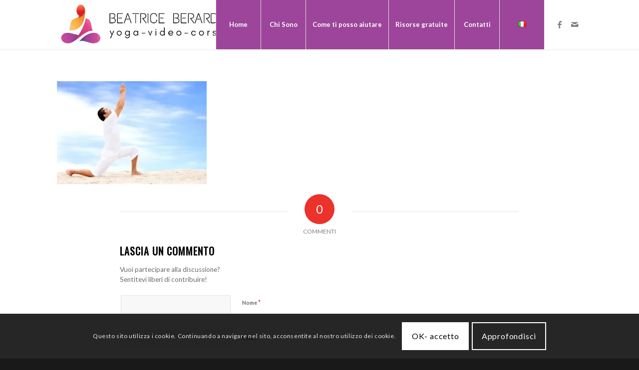

--- FILE ---
content_type: text/html
request_url: https://beatriceberardi.com/about/corsi/beach-man-doing-yoga-exercises-in-a-tranquil-location-2/
body_size: 25019
content:
<!DOCTYPE html>
<html lang="it-IT" class="html_stretched responsive av-preloader-active av-preloader-enabled  html_header_top html_logo_left html_main_nav_header html_menu_right html_custom html_header_sticky html_header_shrinking html_mobile_menu_tablet html_header_searchicon_disabled html_content_align_center html_header_unstick_top html_header_stretch_disabled html_minimal_header html_minimal_header_shadow html_elegant-blog html_av-submenu-hidden html_av-submenu-display-click html_av-overlay-side html_av-overlay-side-classic html_av-submenu-noclone html_entry_id_902 av-cookies-consent-show-message-bar av-cookies-cookie-consent-enabled av-cookies-can-opt-out av-cookies-user-silent-accept avia-cookie-check-browser-settings av-no-preview av-default-lightbox html_text_menu_active av-mobile-menu-switch-default">
<head>
<meta charset="UTF-8" />
<!-- mobile setting -->
<meta name="viewport" content="width=device-width, initial-scale=1">
<!-- Scripts/CSS and wp_head hook -->
<meta name='robots' content='index, follow, max-image-preview:large, max-snippet:-1, max-video-preview:-1' />
<script type='text/javascript'>
function avia_cookie_check_sessionStorage()
{
//	FF throws error when all cookies blocked !!
var sessionBlocked = false;
try
{
var test = sessionStorage.getItem( 'aviaCookieRefused' ) != null;
}
catch(e)
{
sessionBlocked = true;
}
var aviaCookieRefused = ! sessionBlocked ? sessionStorage.getItem( 'aviaCookieRefused' ) : null;
var html = document.getElementsByTagName('html')[0];
/**
* Set a class to avoid calls to sessionStorage
*/
if( sessionBlocked || aviaCookieRefused )
{
if( html.className.indexOf('av-cookies-session-refused') < 0 )
{
html.className += ' av-cookies-session-refused';
}
}
if( sessionBlocked || aviaCookieRefused || document.cookie.match(/aviaCookieConsent/) )
{
if( html.className.indexOf('av-cookies-user-silent-accept') >= 0 )
{
html.className = html.className.replace(/\bav-cookies-user-silent-accept\b/g, '');
}
}
}
avia_cookie_check_sessionStorage();
</script>
<style type="text/css">@font-face { font-family: 'star'; src: url('https://beatriceberardi.com/wp-content/plugins/woocommerce/assets/fonts/star.eot'); src: url('https://beatriceberardi.com/wp-content/plugins/woocommerce/assets/fonts/star.eot?#iefix') format('embedded-opentype'), 	  url('https://beatriceberardi.com/wp-content/plugins/woocommerce/assets/fonts/star.woff') format('woff'), 	  url('https://beatriceberardi.com/wp-content/plugins/woocommerce/assets/fonts/star.ttf') format('truetype'), 	  url('https://beatriceberardi.com/wp-content/plugins/woocommerce/assets/fonts/star.svg#star') format('svg'); font-weight: normal; font-style: normal;  } @font-face { font-family: 'WooCommerce'; src: url('https://beatriceberardi.com/wp-content/plugins/woocommerce/assets/fonts/WooCommerce.eot'); src: url('https://beatriceberardi.com/wp-content/plugins/woocommerce/assets/fonts/WooCommerce.eot?#iefix') format('embedded-opentype'), 	  url('https://beatriceberardi.com/wp-content/plugins/woocommerce/assets/fonts/WooCommerce.woff') format('woff'), 	  url('https://beatriceberardi.com/wp-content/plugins/woocommerce/assets/fonts/WooCommerce.ttf') format('truetype'), 	  url('https://beatriceberardi.com/wp-content/plugins/woocommerce/assets/fonts/WooCommerce.svg#WooCommerce') format('svg'); font-weight: normal; font-style: normal;  } </style>
<!-- This site is optimized with the Yoast SEO plugin v20.6 - https://yoast.com/wordpress/plugins/seo/ -->
<title>beach man doing yoga exercises in a tranquil location - Beatrice Berardi</title>
<meta name="description" content="0" />
<link rel="canonical" href="https://beatriceberardi.com/wp-content/uploads/2016/05/photodune-431952-beach-yoga-man-m_100x721.jpg" />
<meta property="og:locale" content="it_IT" />
<meta property="og:type" content="article" />
<meta property="og:title" content="beach man doing yoga exercises in a tranquil location - Beatrice Berardi" />
<meta property="og:description" content="beach man doing yoga exercises in a tranquil location" />
<meta property="og:url" content="https://beatriceberardi.com/wp-content/uploads/2016/05/photodune-431952-beach-yoga-man-m_100x721.jpg" />
<meta property="og:site_name" content="Beatrice Berardi" />
<meta property="og:image" content="https://beatriceberardi.com/about/corsi/beach-man-doing-yoga-exercises-in-a-tranquil-location-2" />
<meta property="og:image:width" content="1044" />
<meta property="og:image:height" content="721" />
<meta property="og:image:type" content="image/jpeg" />
<meta name="twitter:card" content="summary_large_image" />
<script type="application/ld+json" class="yoast-schema-graph">{"@context":"https://schema.org","@graph":[{"@type":"WebPage","@id":"https://beatriceberardi.com/wp-content/uploads/2016/05/photodune-431952-beach-yoga-man-m_100x721.jpg","url":"https://beatriceberardi.com/wp-content/uploads/2016/05/photodune-431952-beach-yoga-man-m_100x721.jpg","name":"beach man doing yoga exercises in a tranquil location - Beatrice Berardi","isPartOf":{"@id":"https://beatriceberardi.com/#website"},"primaryImageOfPage":{"@id":"https://beatriceberardi.com/wp-content/uploads/2016/05/photodune-431952-beach-yoga-man-m_100x721.jpg#primaryimage"},"image":{"@id":"https://beatriceberardi.com/wp-content/uploads/2016/05/photodune-431952-beach-yoga-man-m_100x721.jpg#primaryimage"},"thumbnailUrl":"https://beatriceberardi.com/wp-content/uploads/2016/05/photodune-431952-beach-yoga-man-m_100x721.jpg","datePublished":"2016-09-01T16:47:32+00:00","dateModified":"2016-09-01T16:47:32+00:00","breadcrumb":{"@id":"https://beatriceberardi.com/wp-content/uploads/2016/05/photodune-431952-beach-yoga-man-m_100x721.jpg#breadcrumb"},"inLanguage":"it-IT","potentialAction":[{"@type":"ReadAction","target":["https://beatriceberardi.com/wp-content/uploads/2016/05/photodune-431952-beach-yoga-man-m_100x721.jpg"]}]},{"@type":"ImageObject","inLanguage":"it-IT","@id":"https://beatriceberardi.com/wp-content/uploads/2016/05/photodune-431952-beach-yoga-man-m_100x721.jpg#primaryimage","url":"https://beatriceberardi.com/wp-content/uploads/2016/05/photodune-431952-beach-yoga-man-m_100x721.jpg","contentUrl":"https://beatriceberardi.com/wp-content/uploads/2016/05/photodune-431952-beach-yoga-man-m_100x721.jpg","width":1044,"height":721,"caption":"beach man doing yoga exercises in a tranquil location"},{"@type":"BreadcrumbList","@id":"https://beatriceberardi.com/wp-content/uploads/2016/05/photodune-431952-beach-yoga-man-m_100x721.jpg#breadcrumb","itemListElement":[{"@type":"ListItem","position":1,"name":"Home","item":"https://beatriceberardi.com/"},{"@type":"ListItem","position":2,"name":"Chi sono","item":"https://beatriceberardi.com/?page_id=515"},{"@type":"ListItem","position":3,"name":"Corsi","item":"https://beatriceberardi.com/about/corsi/"},{"@type":"ListItem","position":4,"name":"beach man doing yoga exercises in a tranquil location"}]},{"@type":"WebSite","@id":"https://beatriceberardi.com/#website","url":"https://beatriceberardi.com/","name":"beatriceberardi.it","description":"Yoga su Misura","publisher":{"@id":"https://beatriceberardi.com/#/schema/person/0fcf80fc5ff34fc7c7ba23ebe0520da2"},"potentialAction":[{"@type":"SearchAction","target":{"@type":"EntryPoint","urlTemplate":"https://beatriceberardi.com/?s={search_term_string}"},"query-input":"required name=search_term_string"}],"inLanguage":"it-IT"},{"@type":["Person","Organization"],"@id":"https://beatriceberardi.com/#/schema/person/0fcf80fc5ff34fc7c7ba23ebe0520da2","name":"Beatrice Berardi","image":{"@type":"ImageObject","inLanguage":"it-IT","@id":"https://beatriceberardi.com/#/schema/person/image/","url":"https://beatriceberardi.com/wp-content/uploads/2016/05/photodune-431952-beach-yoga-man-m_100x721.jpg","contentUrl":"https://beatriceberardi.com/wp-content/uploads/2016/05/photodune-431952-beach-yoga-man-m_100x721.jpg","width":1044,"height":721,"caption":"Beatrice Berardi"},"logo":{"@id":"https://beatriceberardi.com/#/schema/person/image/"}}]}</script>
<!-- / Yoast SEO plugin. -->
<link rel='dns-prefetch' href='//s.w.org' />
<link rel="alternate" type="application/rss+xml" title="Beatrice Berardi &raquo; Feed" href="https://beatriceberardi.com/feed/" />
<link rel="alternate" type="application/rss+xml" title="Beatrice Berardi &raquo; Feed dei commenti" href="https://beatriceberardi.com/comments/feed/" />
<link rel="alternate" type="application/rss+xml" title="Beatrice Berardi &raquo; beach man doing yoga exercises in a tranquil location Feed dei commenti" href="https://beatriceberardi.com/about/corsi/beach-man-doing-yoga-exercises-in-a-tranquil-location-2/feed/" />
<!-- This site uses the Google Analytics by MonsterInsights plugin v9.0.1 - Using Analytics tracking - https://www.monsterinsights.com/ -->
<script src="//www.googletagmanager.com/gtag/js?id=G-YTQ5LEC0GN"  data-cfasync="false" data-wpfc-render="false" type="text/javascript" async></script>
<script data-cfasync="false" data-wpfc-render="false" type="text/javascript">
var mi_version = '9.0.1';
var mi_track_user = true;
var mi_no_track_reason = '';
var MonsterInsightsDefaultLocations = {"page_location":"https:\/\/beatriceberardi.com\/about\/corsi\/beach-man-doing-yoga-exercises-in-a-tranquil-location-2\/"};
if ( typeof MonsterInsightsPrivacyGuardFilter === 'function' ) {
var MonsterInsightsLocations = (typeof MonsterInsightsExcludeQuery === 'object') ? MonsterInsightsPrivacyGuardFilter( MonsterInsightsExcludeQuery ) : MonsterInsightsPrivacyGuardFilter( MonsterInsightsDefaultLocations );
} else {
var MonsterInsightsLocations = (typeof MonsterInsightsExcludeQuery === 'object') ? MonsterInsightsExcludeQuery : MonsterInsightsDefaultLocations;
}
var disableStrs = [
'ga-disable-G-YTQ5LEC0GN',
];
/* Function to detect opted out users */
function __gtagTrackerIsOptedOut() {
for (var index = 0; index < disableStrs.length; index++) {
if (document.cookie.indexOf(disableStrs[index] + '=true') > -1) {
return true;
}
}
return false;
}
/* Disable tracking if the opt-out cookie exists. */
if (__gtagTrackerIsOptedOut()) {
for (var index = 0; index < disableStrs.length; index++) {
window[disableStrs[index]] = true;
}
}
/* Opt-out function */
function __gtagTrackerOptout() {
for (var index = 0; index < disableStrs.length; index++) {
document.cookie = disableStrs[index] + '=true; expires=Thu, 31 Dec 2099 23:59:59 UTC; path=/';
window[disableStrs[index]] = true;
}
}
if ('undefined' === typeof gaOptout) {
function gaOptout() {
__gtagTrackerOptout();
}
}
window.dataLayer = window.dataLayer || [];
window.MonsterInsightsDualTracker = {
helpers: {},
trackers: {},
};
if (mi_track_user) {
function __gtagDataLayer() {
dataLayer.push(arguments);
}
function __gtagTracker(type, name, parameters) {
if (!parameters) {
parameters = {};
}
if (parameters.send_to) {
__gtagDataLayer.apply(null, arguments);
return;
}
if (type === 'event') {
parameters.send_to = monsterinsights_frontend.v4_id;
var hookName = name;
if (typeof parameters['event_category'] !== 'undefined') {
hookName = parameters['event_category'] + ':' + name;
}
if (typeof MonsterInsightsDualTracker.trackers[hookName] !== 'undefined') {
MonsterInsightsDualTracker.trackers[hookName](parameters);
} else {
__gtagDataLayer('event', name, parameters);
}
} else {
__gtagDataLayer.apply(null, arguments);
}
}
__gtagTracker('js', new Date());
__gtagTracker('set', {
'developer_id.dZGIzZG': true,
});
if ( MonsterInsightsLocations.page_location ) {
__gtagTracker('set', MonsterInsightsLocations);
}
__gtagTracker('config', 'G-YTQ5LEC0GN', {"forceSSL":"true","link_attribution":"true"} );
window.gtag = __gtagTracker;										(function () {
/* https://developers.google.com/analytics/devguides/collection/analyticsjs/ */
/* ga and __gaTracker compatibility shim. */
var noopfn = function () {
return null;
};
var newtracker = function () {
return new Tracker();
};
var Tracker = function () {
return null;
};
var p = Tracker.prototype;
p.get = noopfn;
p.set = noopfn;
p.send = function () {
var args = Array.prototype.slice.call(arguments);
args.unshift('send');
__gaTracker.apply(null, args);
};
var __gaTracker = function () {
var len = arguments.length;
if (len === 0) {
return;
}
var f = arguments[len - 1];
if (typeof f !== 'object' || f === null || typeof f.hitCallback !== 'function') {
if ('send' === arguments[0]) {
var hitConverted, hitObject = false, action;
if ('event' === arguments[1]) {
if ('undefined' !== typeof arguments[3]) {
hitObject = {
'eventAction': arguments[3],
'eventCategory': arguments[2],
'eventLabel': arguments[4],
'value': arguments[5] ? arguments[5] : 1,
}
}
}
if ('pageview' === arguments[1]) {
if ('undefined' !== typeof arguments[2]) {
hitObject = {
'eventAction': 'page_view',
'page_path': arguments[2],
}
}
}
if (typeof arguments[2] === 'object') {
hitObject = arguments[2];
}
if (typeof arguments[5] === 'object') {
Object.assign(hitObject, arguments[5]);
}
if ('undefined' !== typeof arguments[1].hitType) {
hitObject = arguments[1];
if ('pageview' === hitObject.hitType) {
hitObject.eventAction = 'page_view';
}
}
if (hitObject) {
action = 'timing' === arguments[1].hitType ? 'timing_complete' : hitObject.eventAction;
hitConverted = mapArgs(hitObject);
__gtagTracker('event', action, hitConverted);
}
}
return;
}
function mapArgs(args) {
var arg, hit = {};
var gaMap = {
'eventCategory': 'event_category',
'eventAction': 'event_action',
'eventLabel': 'event_label',
'eventValue': 'event_value',
'nonInteraction': 'non_interaction',
'timingCategory': 'event_category',
'timingVar': 'name',
'timingValue': 'value',
'timingLabel': 'event_label',
'page': 'page_path',
'location': 'page_location',
'title': 'page_title',
'referrer' : 'page_referrer',
};
for (arg in args) {
if (!(!args.hasOwnProperty(arg) || !gaMap.hasOwnProperty(arg))) {
hit[gaMap[arg]] = args[arg];
} else {
hit[arg] = args[arg];
}
}
return hit;
}
try {
f.hitCallback();
} catch (ex) {
}
};
__gaTracker.create = newtracker;
__gaTracker.getByName = newtracker;
__gaTracker.getAll = function () {
return [];
};
__gaTracker.remove = noopfn;
__gaTracker.loaded = true;
window['__gaTracker'] = __gaTracker;
})();
} else {
console.log("");
(function () {
function __gtagTracker() {
return null;
}
window['__gtagTracker'] = __gtagTracker;
window['gtag'] = __gtagTracker;
})();
}
</script>
<!-- / Google Analytics by MonsterInsights -->
<!-- google webfont font replacement -->
<script type='text/javascript'>
(function() {
/*	check if webfonts are disabled by user setting via cookie - or user must opt in.	*/
var html = document.getElementsByTagName('html')[0];
var cookie_check = html.className.indexOf('av-cookies-needs-opt-in') >= 0 || html.className.indexOf('av-cookies-can-opt-out') >= 0;
var allow_continue = true;
var silent_accept_cookie = html.className.indexOf('av-cookies-user-silent-accept') >= 0;
if( cookie_check && ! silent_accept_cookie )
{
if( ! document.cookie.match(/aviaCookieConsent/) || html.className.indexOf('av-cookies-session-refused') >= 0 )
{
allow_continue = false;
}
else
{
if( ! document.cookie.match(/aviaPrivacyRefuseCookiesHideBar/) )
{
allow_continue = false;
}
else if( ! document.cookie.match(/aviaPrivacyEssentialCookiesEnabled/) )
{
allow_continue = false;
}
else if( document.cookie.match(/aviaPrivacyGoogleWebfontsDisabled/) )
{
allow_continue = false;
}
}
}
if( allow_continue )
{
var f = document.createElement('link');
f.type 	= 'text/css';
f.rel 	= 'stylesheet';
f.href 	= '//fonts.googleapis.com/css?family=Oswald%7CLato:300,400,700&display=auto';
f.id 	= 'avia-google-webfont';
document.getElementsByTagName('head')[0].appendChild(f);
}
})();
</script>
<script type="text/javascript">
window._wpemojiSettings = {"baseUrl":"https:\/\/s.w.org\/images\/core\/emoji\/14.0.0\/72x72\/","ext":".png","svgUrl":"https:\/\/s.w.org\/images\/core\/emoji\/14.0.0\/svg\/","svgExt":".svg","source":{"concatemoji":"https:\/\/beatriceberardi.com\/wp-includes\/js\/wp-emoji-release.min.js?ver=26c06ae6418d8707db816a88dbd587bf"}};
/*! This file is auto-generated */
!function(e,a,t){var n,r,o,i=a.createElement("canvas"),p=i.getContext&&i.getContext("2d");function s(e,t){var a=String.fromCharCode,e=(p.clearRect(0,0,i.width,i.height),p.fillText(a.apply(this,e),0,0),i.toDataURL());return p.clearRect(0,0,i.width,i.height),p.fillText(a.apply(this,t),0,0),e===i.toDataURL()}function c(e){var t=a.createElement("script");t.src=e,t.defer=t.type="text/javascript",a.getElementsByTagName("head")[0].appendChild(t)}for(o=Array("flag","emoji"),t.supports={everything:!0,everythingExceptFlag:!0},r=0;r<o.length;r++)t.supports[o[r]]=function(e){if(!p||!p.fillText)return!1;switch(p.textBaseline="top",p.font="600 32px Arial",e){case"flag":return s([127987,65039,8205,9895,65039],[127987,65039,8203,9895,65039])?!1:!s([55356,56826,55356,56819],[55356,56826,8203,55356,56819])&&!s([55356,57332,56128,56423,56128,56418,56128,56421,56128,56430,56128,56423,56128,56447],[55356,57332,8203,56128,56423,8203,56128,56418,8203,56128,56421,8203,56128,56430,8203,56128,56423,8203,56128,56447]);case"emoji":return!s([129777,127995,8205,129778,127999],[129777,127995,8203,129778,127999])}return!1}(o[r]),t.supports.everything=t.supports.everything&&t.supports[o[r]],"flag"!==o[r]&&(t.supports.everythingExceptFlag=t.supports.everythingExceptFlag&&t.supports[o[r]]);t.supports.everythingExceptFlag=t.supports.everythingExceptFlag&&!t.supports.flag,t.DOMReady=!1,t.readyCallback=function(){t.DOMReady=!0},t.supports.everything||(n=function(){t.readyCallback()},a.addEventListener?(a.addEventListener("DOMContentLoaded",n,!1),e.addEventListener("load",n,!1)):(e.attachEvent("onload",n),a.attachEvent("onreadystatechange",function(){"complete"===a.readyState&&t.readyCallback()})),(e=t.source||{}).concatemoji?c(e.concatemoji):e.wpemoji&&e.twemoji&&(c(e.twemoji),c(e.wpemoji)))}(window,document,window._wpemojiSettings);
</script>
<style type="text/css">
img.wp-smiley,
img.emoji {
display: inline !important;
border: none !important;
box-shadow: none !important;
height: 1em !important;
width: 1em !important;
margin: 0 0.07em !important;
vertical-align: -0.1em !important;
background: none !important;
padding: 0 !important;
}
</style>
<!-- <link rel='stylesheet' id='avia-woocommerce-css-css'  href='https://beatriceberardi.com/wp-content/themes/enfold/config-woocommerce/woocommerce-mod.css?ver=26c06ae6418d8707db816a88dbd587bf' type='text/css' media='all' /> -->
<!-- <link rel='stylesheet' id='avia-grid-css'  href='https://beatriceberardi.com/wp-content/themes/enfold/css/grid.css?ver=5.1.2' type='text/css' media='all' /> -->
<!-- <link rel='stylesheet' id='avia-base-css'  href='https://beatriceberardi.com/wp-content/themes/enfold/css/base.css?ver=5.1.2' type='text/css' media='all' /> -->
<!-- <link rel='stylesheet' id='avia-layout-css'  href='https://beatriceberardi.com/wp-content/themes/enfold/css/layout.css?ver=5.1.2' type='text/css' media='all' /> -->
<!-- <link rel='stylesheet' id='avia-module-audioplayer-css'  href='https://beatriceberardi.com/wp-content/themes/enfold/config-templatebuilder/avia-shortcodes/audio-player/audio-player.css?ver=26c06ae6418d8707db816a88dbd587bf' type='text/css' media='all' /> -->
<!-- <link rel='stylesheet' id='avia-module-blog-css'  href='https://beatriceberardi.com/wp-content/themes/enfold/config-templatebuilder/avia-shortcodes/blog/blog.css?ver=26c06ae6418d8707db816a88dbd587bf' type='text/css' media='all' /> -->
<!-- <link rel='stylesheet' id='avia-module-postslider-css'  href='https://beatriceberardi.com/wp-content/themes/enfold/config-templatebuilder/avia-shortcodes/postslider/postslider.css?ver=26c06ae6418d8707db816a88dbd587bf' type='text/css' media='all' /> -->
<!-- <link rel='stylesheet' id='avia-module-button-css'  href='https://beatriceberardi.com/wp-content/themes/enfold/config-templatebuilder/avia-shortcodes/buttons/buttons.css?ver=26c06ae6418d8707db816a88dbd587bf' type='text/css' media='all' /> -->
<!-- <link rel='stylesheet' id='avia-module-buttonrow-css'  href='https://beatriceberardi.com/wp-content/themes/enfold/config-templatebuilder/avia-shortcodes/buttonrow/buttonrow.css?ver=26c06ae6418d8707db816a88dbd587bf' type='text/css' media='all' /> -->
<!-- <link rel='stylesheet' id='avia-module-button-fullwidth-css'  href='https://beatriceberardi.com/wp-content/themes/enfold/config-templatebuilder/avia-shortcodes/buttons_fullwidth/buttons_fullwidth.css?ver=26c06ae6418d8707db816a88dbd587bf' type='text/css' media='all' /> -->
<!-- <link rel='stylesheet' id='avia-module-catalogue-css'  href='https://beatriceberardi.com/wp-content/themes/enfold/config-templatebuilder/avia-shortcodes/catalogue/catalogue.css?ver=26c06ae6418d8707db816a88dbd587bf' type='text/css' media='all' /> -->
<!-- <link rel='stylesheet' id='avia-module-comments-css'  href='https://beatriceberardi.com/wp-content/themes/enfold/config-templatebuilder/avia-shortcodes/comments/comments.css?ver=26c06ae6418d8707db816a88dbd587bf' type='text/css' media='all' /> -->
<!-- <link rel='stylesheet' id='avia-module-contact-css'  href='https://beatriceberardi.com/wp-content/themes/enfold/config-templatebuilder/avia-shortcodes/contact/contact.css?ver=26c06ae6418d8707db816a88dbd587bf' type='text/css' media='all' /> -->
<!-- <link rel='stylesheet' id='avia-module-slideshow-css'  href='https://beatriceberardi.com/wp-content/themes/enfold/config-templatebuilder/avia-shortcodes/slideshow/slideshow.css?ver=26c06ae6418d8707db816a88dbd587bf' type='text/css' media='all' /> -->
<!-- <link rel='stylesheet' id='avia-module-slideshow-contentpartner-css'  href='https://beatriceberardi.com/wp-content/themes/enfold/config-templatebuilder/avia-shortcodes/contentslider/contentslider.css?ver=26c06ae6418d8707db816a88dbd587bf' type='text/css' media='all' /> -->
<!-- <link rel='stylesheet' id='avia-module-countdown-css'  href='https://beatriceberardi.com/wp-content/themes/enfold/config-templatebuilder/avia-shortcodes/countdown/countdown.css?ver=26c06ae6418d8707db816a88dbd587bf' type='text/css' media='all' /> -->
<!-- <link rel='stylesheet' id='avia-module-gallery-css'  href='https://beatriceberardi.com/wp-content/themes/enfold/config-templatebuilder/avia-shortcodes/gallery/gallery.css?ver=26c06ae6418d8707db816a88dbd587bf' type='text/css' media='all' /> -->
<!-- <link rel='stylesheet' id='avia-module-gallery-hor-css'  href='https://beatriceberardi.com/wp-content/themes/enfold/config-templatebuilder/avia-shortcodes/gallery_horizontal/gallery_horizontal.css?ver=26c06ae6418d8707db816a88dbd587bf' type='text/css' media='all' /> -->
<!-- <link rel='stylesheet' id='avia-module-maps-css'  href='https://beatriceberardi.com/wp-content/themes/enfold/config-templatebuilder/avia-shortcodes/google_maps/google_maps.css?ver=26c06ae6418d8707db816a88dbd587bf' type='text/css' media='all' /> -->
<!-- <link rel='stylesheet' id='avia-module-gridrow-css'  href='https://beatriceberardi.com/wp-content/themes/enfold/config-templatebuilder/avia-shortcodes/grid_row/grid_row.css?ver=26c06ae6418d8707db816a88dbd587bf' type='text/css' media='all' /> -->
<!-- <link rel='stylesheet' id='avia-module-heading-css'  href='https://beatriceberardi.com/wp-content/themes/enfold/config-templatebuilder/avia-shortcodes/heading/heading.css?ver=26c06ae6418d8707db816a88dbd587bf' type='text/css' media='all' /> -->
<!-- <link rel='stylesheet' id='avia-module-rotator-css'  href='https://beatriceberardi.com/wp-content/themes/enfold/config-templatebuilder/avia-shortcodes/headline_rotator/headline_rotator.css?ver=26c06ae6418d8707db816a88dbd587bf' type='text/css' media='all' /> -->
<!-- <link rel='stylesheet' id='avia-module-hr-css'  href='https://beatriceberardi.com/wp-content/themes/enfold/config-templatebuilder/avia-shortcodes/hr/hr.css?ver=26c06ae6418d8707db816a88dbd587bf' type='text/css' media='all' /> -->
<!-- <link rel='stylesheet' id='avia-module-icon-css'  href='https://beatriceberardi.com/wp-content/themes/enfold/config-templatebuilder/avia-shortcodes/icon/icon.css?ver=26c06ae6418d8707db816a88dbd587bf' type='text/css' media='all' /> -->
<!-- <link rel='stylesheet' id='avia-module-icon-circles-css'  href='https://beatriceberardi.com/wp-content/themes/enfold/config-templatebuilder/avia-shortcodes/icon_circles/icon_circles.css?ver=26c06ae6418d8707db816a88dbd587bf' type='text/css' media='all' /> -->
<!-- <link rel='stylesheet' id='avia-module-iconbox-css'  href='https://beatriceberardi.com/wp-content/themes/enfold/config-templatebuilder/avia-shortcodes/iconbox/iconbox.css?ver=26c06ae6418d8707db816a88dbd587bf' type='text/css' media='all' /> -->
<!-- <link rel='stylesheet' id='avia-module-icongrid-css'  href='https://beatriceberardi.com/wp-content/themes/enfold/config-templatebuilder/avia-shortcodes/icongrid/icongrid.css?ver=26c06ae6418d8707db816a88dbd587bf' type='text/css' media='all' /> -->
<!-- <link rel='stylesheet' id='avia-module-iconlist-css'  href='https://beatriceberardi.com/wp-content/themes/enfold/config-templatebuilder/avia-shortcodes/iconlist/iconlist.css?ver=26c06ae6418d8707db816a88dbd587bf' type='text/css' media='all' /> -->
<!-- <link rel='stylesheet' id='avia-module-image-css'  href='https://beatriceberardi.com/wp-content/themes/enfold/config-templatebuilder/avia-shortcodes/image/image.css?ver=26c06ae6418d8707db816a88dbd587bf' type='text/css' media='all' /> -->
<!-- <link rel='stylesheet' id='avia-module-hotspot-css'  href='https://beatriceberardi.com/wp-content/themes/enfold/config-templatebuilder/avia-shortcodes/image_hotspots/image_hotspots.css?ver=26c06ae6418d8707db816a88dbd587bf' type='text/css' media='all' /> -->
<!-- <link rel='stylesheet' id='avia-module-magazine-css'  href='https://beatriceberardi.com/wp-content/themes/enfold/config-templatebuilder/avia-shortcodes/magazine/magazine.css?ver=26c06ae6418d8707db816a88dbd587bf' type='text/css' media='all' /> -->
<!-- <link rel='stylesheet' id='avia-module-masonry-css'  href='https://beatriceberardi.com/wp-content/themes/enfold/config-templatebuilder/avia-shortcodes/masonry_entries/masonry_entries.css?ver=26c06ae6418d8707db816a88dbd587bf' type='text/css' media='all' /> -->
<!-- <link rel='stylesheet' id='avia-siteloader-css'  href='https://beatriceberardi.com/wp-content/themes/enfold/css/avia-snippet-site-preloader.css?ver=26c06ae6418d8707db816a88dbd587bf' type='text/css' media='all' /> -->
<!-- <link rel='stylesheet' id='avia-module-menu-css'  href='https://beatriceberardi.com/wp-content/themes/enfold/config-templatebuilder/avia-shortcodes/menu/menu.css?ver=26c06ae6418d8707db816a88dbd587bf' type='text/css' media='all' /> -->
<!-- <link rel='stylesheet' id='avia-module-notification-css'  href='https://beatriceberardi.com/wp-content/themes/enfold/config-templatebuilder/avia-shortcodes/notification/notification.css?ver=26c06ae6418d8707db816a88dbd587bf' type='text/css' media='all' /> -->
<!-- <link rel='stylesheet' id='avia-module-numbers-css'  href='https://beatriceberardi.com/wp-content/themes/enfold/config-templatebuilder/avia-shortcodes/numbers/numbers.css?ver=26c06ae6418d8707db816a88dbd587bf' type='text/css' media='all' /> -->
<!-- <link rel='stylesheet' id='avia-module-portfolio-css'  href='https://beatriceberardi.com/wp-content/themes/enfold/config-templatebuilder/avia-shortcodes/portfolio/portfolio.css?ver=26c06ae6418d8707db816a88dbd587bf' type='text/css' media='all' /> -->
<!-- <link rel='stylesheet' id='avia-module-post-metadata-css'  href='https://beatriceberardi.com/wp-content/themes/enfold/config-templatebuilder/avia-shortcodes/post_metadata/post_metadata.css?ver=26c06ae6418d8707db816a88dbd587bf' type='text/css' media='all' /> -->
<!-- <link rel='stylesheet' id='avia-module-progress-bar-css'  href='https://beatriceberardi.com/wp-content/themes/enfold/config-templatebuilder/avia-shortcodes/progressbar/progressbar.css?ver=26c06ae6418d8707db816a88dbd587bf' type='text/css' media='all' /> -->
<!-- <link rel='stylesheet' id='avia-module-promobox-css'  href='https://beatriceberardi.com/wp-content/themes/enfold/config-templatebuilder/avia-shortcodes/promobox/promobox.css?ver=26c06ae6418d8707db816a88dbd587bf' type='text/css' media='all' /> -->
<!-- <link rel='stylesheet' id='avia-sc-search-css'  href='https://beatriceberardi.com/wp-content/themes/enfold/config-templatebuilder/avia-shortcodes/search/search.css?ver=26c06ae6418d8707db816a88dbd587bf' type='text/css' media='all' /> -->
<!-- <link rel='stylesheet' id='avia-module-slideshow-accordion-css'  href='https://beatriceberardi.com/wp-content/themes/enfold/config-templatebuilder/avia-shortcodes/slideshow_accordion/slideshow_accordion.css?ver=26c06ae6418d8707db816a88dbd587bf' type='text/css' media='all' /> -->
<!-- <link rel='stylesheet' id='avia-module-slideshow-feature-image-css'  href='https://beatriceberardi.com/wp-content/themes/enfold/config-templatebuilder/avia-shortcodes/slideshow_feature_image/slideshow_feature_image.css?ver=26c06ae6418d8707db816a88dbd587bf' type='text/css' media='all' /> -->
<!-- <link rel='stylesheet' id='avia-module-slideshow-fullsize-css'  href='https://beatriceberardi.com/wp-content/themes/enfold/config-templatebuilder/avia-shortcodes/slideshow_fullsize/slideshow_fullsize.css?ver=26c06ae6418d8707db816a88dbd587bf' type='text/css' media='all' /> -->
<!-- <link rel='stylesheet' id='avia-module-slideshow-fullscreen-css'  href='https://beatriceberardi.com/wp-content/themes/enfold/config-templatebuilder/avia-shortcodes/slideshow_fullscreen/slideshow_fullscreen.css?ver=26c06ae6418d8707db816a88dbd587bf' type='text/css' media='all' /> -->
<!-- <link rel='stylesheet' id='avia-module-slideshow-ls-css'  href='https://beatriceberardi.com/wp-content/themes/enfold/config-templatebuilder/avia-shortcodes/slideshow_layerslider/slideshow_layerslider.css?ver=26c06ae6418d8707db816a88dbd587bf' type='text/css' media='all' /> -->
<!-- <link rel='stylesheet' id='avia-module-social-css'  href='https://beatriceberardi.com/wp-content/themes/enfold/config-templatebuilder/avia-shortcodes/social_share/social_share.css?ver=26c06ae6418d8707db816a88dbd587bf' type='text/css' media='all' /> -->
<!-- <link rel='stylesheet' id='avia-module-tabsection-css'  href='https://beatriceberardi.com/wp-content/themes/enfold/config-templatebuilder/avia-shortcodes/tab_section/tab_section.css?ver=26c06ae6418d8707db816a88dbd587bf' type='text/css' media='all' /> -->
<!-- <link rel='stylesheet' id='avia-module-table-css'  href='https://beatriceberardi.com/wp-content/themes/enfold/config-templatebuilder/avia-shortcodes/table/table.css?ver=26c06ae6418d8707db816a88dbd587bf' type='text/css' media='all' /> -->
<!-- <link rel='stylesheet' id='avia-module-tabs-css'  href='https://beatriceberardi.com/wp-content/themes/enfold/config-templatebuilder/avia-shortcodes/tabs/tabs.css?ver=26c06ae6418d8707db816a88dbd587bf' type='text/css' media='all' /> -->
<!-- <link rel='stylesheet' id='avia-module-team-css'  href='https://beatriceberardi.com/wp-content/themes/enfold/config-templatebuilder/avia-shortcodes/team/team.css?ver=26c06ae6418d8707db816a88dbd587bf' type='text/css' media='all' /> -->
<!-- <link rel='stylesheet' id='avia-module-testimonials-css'  href='https://beatriceberardi.com/wp-content/themes/enfold/config-templatebuilder/avia-shortcodes/testimonials/testimonials.css?ver=26c06ae6418d8707db816a88dbd587bf' type='text/css' media='all' /> -->
<!-- <link rel='stylesheet' id='avia-module-timeline-css'  href='https://beatriceberardi.com/wp-content/themes/enfold/config-templatebuilder/avia-shortcodes/timeline/timeline.css?ver=26c06ae6418d8707db816a88dbd587bf' type='text/css' media='all' /> -->
<!-- <link rel='stylesheet' id='avia-module-toggles-css'  href='https://beatriceberardi.com/wp-content/themes/enfold/config-templatebuilder/avia-shortcodes/toggles/toggles.css?ver=26c06ae6418d8707db816a88dbd587bf' type='text/css' media='all' /> -->
<!-- <link rel='stylesheet' id='avia-module-video-css'  href='https://beatriceberardi.com/wp-content/themes/enfold/config-templatebuilder/avia-shortcodes/video/video.css?ver=26c06ae6418d8707db816a88dbd587bf' type='text/css' media='all' /> -->
<!-- <link rel='stylesheet' id='wp-block-library-css'  href='https://beatriceberardi.com/wp-includes/css/dist/block-library/style.min.css?ver=26c06ae6418d8707db816a88dbd587bf' type='text/css' media='all' /> -->
<!-- <link rel='stylesheet' id='wc-blocks-vendors-style-css'  href='https://beatriceberardi.com/wp-content/plugins/woocommerce/packages/woocommerce-blocks/build/wc-blocks-vendors-style.css?ver=10.0.6' type='text/css' media='all' /> -->
<!-- <link rel='stylesheet' id='wc-blocks-style-css'  href='https://beatriceberardi.com/wp-content/plugins/woocommerce/packages/woocommerce-blocks/build/wc-blocks-style.css?ver=10.0.6' type='text/css' media='all' /> -->
<!-- <link rel='stylesheet' id='convertkit-broadcasts-css'  href='https://beatriceberardi.com/wp-content/plugins/convertkit/resources/frontend/css/broadcasts.css?ver=2.5.8' type='text/css' media='all' /> -->
<!-- <link rel='stylesheet' id='convertkit-button-css'  href='https://beatriceberardi.com/wp-content/plugins/convertkit/resources/frontend/css/button.css?ver=2.5.8' type='text/css' media='all' /> -->
<!-- <link rel='stylesheet' id='convertkit-form-css'  href='https://beatriceberardi.com/wp-content/plugins/convertkit/resources/frontend/css/form.css?ver=2.5.8' type='text/css' media='all' /> -->
<link rel="stylesheet" type="text/css" href="//beatriceberardi.com/wp-content/cache/wpfc-minified/149aemzp/fqr3r.css" media="all"/>
<style id='global-styles-inline-css' type='text/css'>
body{--wp--preset--color--black: #000000;--wp--preset--color--cyan-bluish-gray: #abb8c3;--wp--preset--color--white: #ffffff;--wp--preset--color--pale-pink: #f78da7;--wp--preset--color--vivid-red: #cf2e2e;--wp--preset--color--luminous-vivid-orange: #ff6900;--wp--preset--color--luminous-vivid-amber: #fcb900;--wp--preset--color--light-green-cyan: #7bdcb5;--wp--preset--color--vivid-green-cyan: #00d084;--wp--preset--color--pale-cyan-blue: #8ed1fc;--wp--preset--color--vivid-cyan-blue: #0693e3;--wp--preset--color--vivid-purple: #9b51e0;--wp--preset--color--metallic-red: #b02b2c;--wp--preset--color--maximum-yellow-red: #edae44;--wp--preset--color--yellow-sun: #eeee22;--wp--preset--color--palm-leaf: #83a846;--wp--preset--color--aero: #7bb0e7;--wp--preset--color--old-lavender: #745f7e;--wp--preset--color--steel-teal: #5f8789;--wp--preset--color--raspberry-pink: #d65799;--wp--preset--color--medium-turquoise: #4ecac2;--wp--preset--gradient--vivid-cyan-blue-to-vivid-purple: linear-gradient(135deg,rgba(6,147,227,1) 0%,rgb(155,81,224) 100%);--wp--preset--gradient--light-green-cyan-to-vivid-green-cyan: linear-gradient(135deg,rgb(122,220,180) 0%,rgb(0,208,130) 100%);--wp--preset--gradient--luminous-vivid-amber-to-luminous-vivid-orange: linear-gradient(135deg,rgba(252,185,0,1) 0%,rgba(255,105,0,1) 100%);--wp--preset--gradient--luminous-vivid-orange-to-vivid-red: linear-gradient(135deg,rgba(255,105,0,1) 0%,rgb(207,46,46) 100%);--wp--preset--gradient--very-light-gray-to-cyan-bluish-gray: linear-gradient(135deg,rgb(238,238,238) 0%,rgb(169,184,195) 100%);--wp--preset--gradient--cool-to-warm-spectrum: linear-gradient(135deg,rgb(74,234,220) 0%,rgb(151,120,209) 20%,rgb(207,42,186) 40%,rgb(238,44,130) 60%,rgb(251,105,98) 80%,rgb(254,248,76) 100%);--wp--preset--gradient--blush-light-purple: linear-gradient(135deg,rgb(255,206,236) 0%,rgb(152,150,240) 100%);--wp--preset--gradient--blush-bordeaux: linear-gradient(135deg,rgb(254,205,165) 0%,rgb(254,45,45) 50%,rgb(107,0,62) 100%);--wp--preset--gradient--luminous-dusk: linear-gradient(135deg,rgb(255,203,112) 0%,rgb(199,81,192) 50%,rgb(65,88,208) 100%);--wp--preset--gradient--pale-ocean: linear-gradient(135deg,rgb(255,245,203) 0%,rgb(182,227,212) 50%,rgb(51,167,181) 100%);--wp--preset--gradient--electric-grass: linear-gradient(135deg,rgb(202,248,128) 0%,rgb(113,206,126) 100%);--wp--preset--gradient--midnight: linear-gradient(135deg,rgb(2,3,129) 0%,rgb(40,116,252) 100%);--wp--preset--duotone--dark-grayscale: url('#wp-duotone-dark-grayscale');--wp--preset--duotone--grayscale: url('#wp-duotone-grayscale');--wp--preset--duotone--purple-yellow: url('#wp-duotone-purple-yellow');--wp--preset--duotone--blue-red: url('#wp-duotone-blue-red');--wp--preset--duotone--midnight: url('#wp-duotone-midnight');--wp--preset--duotone--magenta-yellow: url('#wp-duotone-magenta-yellow');--wp--preset--duotone--purple-green: url('#wp-duotone-purple-green');--wp--preset--duotone--blue-orange: url('#wp-duotone-blue-orange');--wp--preset--font-size--small: 1rem;--wp--preset--font-size--medium: 1.125rem;--wp--preset--font-size--large: 1.75rem;--wp--preset--font-size--x-large: clamp(1.75rem, 3vw, 2.25rem);}body { margin: 0; }.wp-site-blocks > .alignleft { float: left; margin-right: 2em; }.wp-site-blocks > .alignright { float: right; margin-left: 2em; }.wp-site-blocks > .aligncenter { justify-content: center; margin-left: auto; margin-right: auto; }.has-black-color{color: var(--wp--preset--color--black) !important;}.has-cyan-bluish-gray-color{color: var(--wp--preset--color--cyan-bluish-gray) !important;}.has-white-color{color: var(--wp--preset--color--white) !important;}.has-pale-pink-color{color: var(--wp--preset--color--pale-pink) !important;}.has-vivid-red-color{color: var(--wp--preset--color--vivid-red) !important;}.has-luminous-vivid-orange-color{color: var(--wp--preset--color--luminous-vivid-orange) !important;}.has-luminous-vivid-amber-color{color: var(--wp--preset--color--luminous-vivid-amber) !important;}.has-light-green-cyan-color{color: var(--wp--preset--color--light-green-cyan) !important;}.has-vivid-green-cyan-color{color: var(--wp--preset--color--vivid-green-cyan) !important;}.has-pale-cyan-blue-color{color: var(--wp--preset--color--pale-cyan-blue) !important;}.has-vivid-cyan-blue-color{color: var(--wp--preset--color--vivid-cyan-blue) !important;}.has-vivid-purple-color{color: var(--wp--preset--color--vivid-purple) !important;}.has-metallic-red-color{color: var(--wp--preset--color--metallic-red) !important;}.has-maximum-yellow-red-color{color: var(--wp--preset--color--maximum-yellow-red) !important;}.has-yellow-sun-color{color: var(--wp--preset--color--yellow-sun) !important;}.has-palm-leaf-color{color: var(--wp--preset--color--palm-leaf) !important;}.has-aero-color{color: var(--wp--preset--color--aero) !important;}.has-old-lavender-color{color: var(--wp--preset--color--old-lavender) !important;}.has-steel-teal-color{color: var(--wp--preset--color--steel-teal) !important;}.has-raspberry-pink-color{color: var(--wp--preset--color--raspberry-pink) !important;}.has-medium-turquoise-color{color: var(--wp--preset--color--medium-turquoise) !important;}.has-black-background-color{background-color: var(--wp--preset--color--black) !important;}.has-cyan-bluish-gray-background-color{background-color: var(--wp--preset--color--cyan-bluish-gray) !important;}.has-white-background-color{background-color: var(--wp--preset--color--white) !important;}.has-pale-pink-background-color{background-color: var(--wp--preset--color--pale-pink) !important;}.has-vivid-red-background-color{background-color: var(--wp--preset--color--vivid-red) !important;}.has-luminous-vivid-orange-background-color{background-color: var(--wp--preset--color--luminous-vivid-orange) !important;}.has-luminous-vivid-amber-background-color{background-color: var(--wp--preset--color--luminous-vivid-amber) !important;}.has-light-green-cyan-background-color{background-color: var(--wp--preset--color--light-green-cyan) !important;}.has-vivid-green-cyan-background-color{background-color: var(--wp--preset--color--vivid-green-cyan) !important;}.has-pale-cyan-blue-background-color{background-color: var(--wp--preset--color--pale-cyan-blue) !important;}.has-vivid-cyan-blue-background-color{background-color: var(--wp--preset--color--vivid-cyan-blue) !important;}.has-vivid-purple-background-color{background-color: var(--wp--preset--color--vivid-purple) !important;}.has-metallic-red-background-color{background-color: var(--wp--preset--color--metallic-red) !important;}.has-maximum-yellow-red-background-color{background-color: var(--wp--preset--color--maximum-yellow-red) !important;}.has-yellow-sun-background-color{background-color: var(--wp--preset--color--yellow-sun) !important;}.has-palm-leaf-background-color{background-color: var(--wp--preset--color--palm-leaf) !important;}.has-aero-background-color{background-color: var(--wp--preset--color--aero) !important;}.has-old-lavender-background-color{background-color: var(--wp--preset--color--old-lavender) !important;}.has-steel-teal-background-color{background-color: var(--wp--preset--color--steel-teal) !important;}.has-raspberry-pink-background-color{background-color: var(--wp--preset--color--raspberry-pink) !important;}.has-medium-turquoise-background-color{background-color: var(--wp--preset--color--medium-turquoise) !important;}.has-black-border-color{border-color: var(--wp--preset--color--black) !important;}.has-cyan-bluish-gray-border-color{border-color: var(--wp--preset--color--cyan-bluish-gray) !important;}.has-white-border-color{border-color: var(--wp--preset--color--white) !important;}.has-pale-pink-border-color{border-color: var(--wp--preset--color--pale-pink) !important;}.has-vivid-red-border-color{border-color: var(--wp--preset--color--vivid-red) !important;}.has-luminous-vivid-orange-border-color{border-color: var(--wp--preset--color--luminous-vivid-orange) !important;}.has-luminous-vivid-amber-border-color{border-color: var(--wp--preset--color--luminous-vivid-amber) !important;}.has-light-green-cyan-border-color{border-color: var(--wp--preset--color--light-green-cyan) !important;}.has-vivid-green-cyan-border-color{border-color: var(--wp--preset--color--vivid-green-cyan) !important;}.has-pale-cyan-blue-border-color{border-color: var(--wp--preset--color--pale-cyan-blue) !important;}.has-vivid-cyan-blue-border-color{border-color: var(--wp--preset--color--vivid-cyan-blue) !important;}.has-vivid-purple-border-color{border-color: var(--wp--preset--color--vivid-purple) !important;}.has-metallic-red-border-color{border-color: var(--wp--preset--color--metallic-red) !important;}.has-maximum-yellow-red-border-color{border-color: var(--wp--preset--color--maximum-yellow-red) !important;}.has-yellow-sun-border-color{border-color: var(--wp--preset--color--yellow-sun) !important;}.has-palm-leaf-border-color{border-color: var(--wp--preset--color--palm-leaf) !important;}.has-aero-border-color{border-color: var(--wp--preset--color--aero) !important;}.has-old-lavender-border-color{border-color: var(--wp--preset--color--old-lavender) !important;}.has-steel-teal-border-color{border-color: var(--wp--preset--color--steel-teal) !important;}.has-raspberry-pink-border-color{border-color: var(--wp--preset--color--raspberry-pink) !important;}.has-medium-turquoise-border-color{border-color: var(--wp--preset--color--medium-turquoise) !important;}.has-vivid-cyan-blue-to-vivid-purple-gradient-background{background: var(--wp--preset--gradient--vivid-cyan-blue-to-vivid-purple) !important;}.has-light-green-cyan-to-vivid-green-cyan-gradient-background{background: var(--wp--preset--gradient--light-green-cyan-to-vivid-green-cyan) !important;}.has-luminous-vivid-amber-to-luminous-vivid-orange-gradient-background{background: var(--wp--preset--gradient--luminous-vivid-amber-to-luminous-vivid-orange) !important;}.has-luminous-vivid-orange-to-vivid-red-gradient-background{background: var(--wp--preset--gradient--luminous-vivid-orange-to-vivid-red) !important;}.has-very-light-gray-to-cyan-bluish-gray-gradient-background{background: var(--wp--preset--gradient--very-light-gray-to-cyan-bluish-gray) !important;}.has-cool-to-warm-spectrum-gradient-background{background: var(--wp--preset--gradient--cool-to-warm-spectrum) !important;}.has-blush-light-purple-gradient-background{background: var(--wp--preset--gradient--blush-light-purple) !important;}.has-blush-bordeaux-gradient-background{background: var(--wp--preset--gradient--blush-bordeaux) !important;}.has-luminous-dusk-gradient-background{background: var(--wp--preset--gradient--luminous-dusk) !important;}.has-pale-ocean-gradient-background{background: var(--wp--preset--gradient--pale-ocean) !important;}.has-electric-grass-gradient-background{background: var(--wp--preset--gradient--electric-grass) !important;}.has-midnight-gradient-background{background: var(--wp--preset--gradient--midnight) !important;}.has-small-font-size{font-size: var(--wp--preset--font-size--small) !important;}.has-medium-font-size{font-size: var(--wp--preset--font-size--medium) !important;}.has-large-font-size{font-size: var(--wp--preset--font-size--large) !important;}.has-x-large-font-size{font-size: var(--wp--preset--font-size--x-large) !important;}
</style>
<!-- <link rel='stylesheet' id='ihc_front_end_style-css'  href='https://beatriceberardi.com/wp-content/plugins/indeed-membership-pro/assets/css/style.min.css?ver=9.9' type='text/css' media='all' /> -->
<!-- <link rel='stylesheet' id='ihc_templates_style-css'  href='https://beatriceberardi.com/wp-content/plugins/indeed-membership-pro/assets/css/templates.min.css?ver=9.9' type='text/css' media='all' /> -->
<link rel="stylesheet" type="text/css" href="//beatriceberardi.com/wp-content/cache/wpfc-minified/2e2anzgd/fqr3r.css" media="all"/>
<style id='woocommerce-inline-inline-css' type='text/css'>
.woocommerce form .form-row .required { visibility: visible; }
</style>
<!-- <link rel='stylesheet' id='avia-scs-css'  href='https://beatriceberardi.com/wp-content/themes/enfold/css/shortcodes.css?ver=5.1.2' type='text/css' media='all' /> -->
<link rel="stylesheet" type="text/css" href="//beatriceberardi.com/wp-content/cache/wpfc-minified/kcar285j/fqr3r.css" media="all"/>
<!-- <link rel='stylesheet' id='avia-popup-css-css'  href='https://beatriceberardi.com/wp-content/themes/enfold/js/aviapopup/magnific-popup.css?ver=5.1.2' type='text/css' media='screen' /> -->
<!-- <link rel='stylesheet' id='avia-lightbox-css'  href='https://beatriceberardi.com/wp-content/themes/enfold/css/avia-snippet-lightbox.css?ver=5.1.2' type='text/css' media='screen' /> -->
<!-- <link rel='stylesheet' id='avia-widget-css-css'  href='https://beatriceberardi.com/wp-content/themes/enfold/css/avia-snippet-widget.css?ver=5.1.2' type='text/css' media='screen' /> -->
<link rel="stylesheet" type="text/css" href="//beatriceberardi.com/wp-content/cache/wpfc-minified/e31yvdri/fqr3r.css" media="screen"/>
<!-- <link rel='stylesheet' id='avia-dynamic-css'  href='https://beatriceberardi.com/wp-content/uploads/dynamic_avia/enfold.css?ver=635ab0333f350' type='text/css' media='all' /> -->
<!-- <link rel='stylesheet' id='avia-custom-css'  href='https://beatriceberardi.com/wp-content/themes/enfold/css/custom.css?ver=5.1.2' type='text/css' media='all' /> -->
<!-- <link rel='stylesheet' id='elementor-icons-css'  href='https://beatriceberardi.com/wp-content/plugins/elementor/assets/lib/eicons/css/elementor-icons.min.css?ver=5.30.0' type='text/css' media='all' /> -->
<!-- <link rel='stylesheet' id='elementor-frontend-css'  href='https://beatriceberardi.com/wp-content/plugins/elementor/assets/css/frontend-lite.min.css?ver=3.23.4' type='text/css' media='all' /> -->
<!-- <link rel='stylesheet' id='swiper-css'  href='https://beatriceberardi.com/wp-content/plugins/elementor/assets/lib/swiper/v8/css/swiper.min.css?ver=8.4.5' type='text/css' media='all' /> -->
<link rel="stylesheet" type="text/css" href="//beatriceberardi.com/wp-content/cache/wpfc-minified/ftw8h7eh/fqr3r.css" media="all"/>
<link rel='stylesheet' id='elementor-post-3384-css'  href='https://beatriceberardi.com/wp-content/uploads/elementor/css/post-3384.css?ver=1677104733' type='text/css' media='all' />
<!-- <link rel='stylesheet' id='elementor-pro-css'  href='https://beatriceberardi.com/wp-content/plugins/elementor-pro/assets/css/frontend-lite.min.css?ver=3.7.2' type='text/css' media='all' /> -->
<!-- <link rel='stylesheet' id='elementor-global-css'  href='https://beatriceberardi.com/wp-content/uploads/elementor/css/global.css?ver=1677104734' type='text/css' media='all' /> -->
<link rel="stylesheet" type="text/css" href="//beatriceberardi.com/wp-content/cache/wpfc-minified/qwmoa9bl/fqr3r.css" media="all"/>
<link rel='stylesheet' id='elementor-post-4510-css'  href='https://beatriceberardi.com/wp-content/uploads/elementor/css/post-4510.css?ver=1677104734' type='text/css' media='all' />
<link rel='stylesheet' id='elementor-post-3580-css'  href='https://beatriceberardi.com/wp-content/uploads/elementor/css/post-3580.css?ver=1677104734' type='text/css' media='all' />
<!-- <link rel='stylesheet' id='avia-cookie-css-css'  href='https://beatriceberardi.com/wp-content/themes/enfold/css/avia-snippet-cookieconsent.css?ver=5.1.2' type='text/css' media='screen' /> -->
<link rel="stylesheet" type="text/css" href="//beatriceberardi.com/wp-content/cache/wpfc-minified/eqlwcxm4/fqr3r.css" media="screen"/>
<link rel='stylesheet' id='google-fonts-1-css'  href='https://fonts.googleapis.com/css?family=Roboto%3A100%2C100italic%2C200%2C200italic%2C300%2C300italic%2C400%2C400italic%2C500%2C500italic%2C600%2C600italic%2C700%2C700italic%2C800%2C800italic%2C900%2C900italic%7CRoboto+Slab%3A100%2C100italic%2C200%2C200italic%2C300%2C300italic%2C400%2C400italic%2C500%2C500italic%2C600%2C600italic%2C700%2C700italic%2C800%2C800italic%2C900%2C900italic&#038;display=auto&#038;ver=26c06ae6418d8707db816a88dbd587bf' type='text/css' media='all' />
<link rel="preconnect" href="https://fonts.gstatic.com/" crossorigin><script type='text/javascript' src='https://beatriceberardi.com/wp-includes/js/jquery/jquery.min.js?ver=3.6.0' id='jquery-core-js'></script>
<script type='text/javascript' src='https://beatriceberardi.com/wp-includes/js/jquery/jquery-migrate.min.js?ver=3.3.2' id='jquery-migrate-js'></script>
<script type='text/javascript' src='https://beatriceberardi.com/wp-content/plugins/google-analytics-for-wordpress/assets/js/frontend-gtag.min.js?ver=9.0.1' id='monsterinsights-frontend-script-js'></script>
<script data-cfasync="false" data-wpfc-render="false" type="text/javascript" id='monsterinsights-frontend-script-js-extra'>/* <![CDATA[ */
var monsterinsights_frontend = {"js_events_tracking":"true","download_extensions":"doc,pdf,ppt,zip,xls,docx,pptx,xlsx","inbound_paths":"[{\"path\":\"\\\/go\\\/\",\"label\":\"affiliate\"},{\"path\":\"\\\/recommend\\\/\",\"label\":\"affiliate\"}]","home_url":"https:\/\/beatriceberardi.com","hash_tracking":"false","v4_id":"G-YTQ5LEC0GN"};/* ]]> */
</script>
<script type='text/javascript' src='https://beatriceberardi.com/wp-content/plugins/indeed-membership-pro/assets/js/jquery-ui.min.js?ver=9.9' id='ihc-jquery-ui-js'></script>
<script type='text/javascript' id='ihc-front_end_js-js-extra'>
/* <![CDATA[ */
var ihc_translated_labels = {"delete_level":"Are you sure you want to delete this level?","cancel_level":"Are you sure you want to cancel this level?"};
/* ]]> */
</script>
<script type='text/javascript' src='https://beatriceberardi.com/wp-content/plugins/indeed-membership-pro/assets/js/functions.min.js?ver=9.9' id='ihc-front_end_js-js'></script>
<script type='text/javascript' id='ihc-front_end_js-js-after'>
var ihc_site_url='https://beatriceberardi.com';
var ihc_plugin_url='https://beatriceberardi.com/wp-content/plugins/indeed-membership-pro/';
var ihc_ajax_url='https://beatriceberardi.com/wp-admin/admin-ajax.php';
var ihcStripeMultiply='100';
</script>
<script type='text/javascript' src='https://beatriceberardi.com/wp-content/themes/enfold/js/avia-compat.js?ver=5.1.2' id='avia-compat-js'></script>
<link rel="https://api.w.org/" href="https://beatriceberardi.com/wp-json/" /><link rel="alternate" type="application/json" href="https://beatriceberardi.com/wp-json/wp/v2/media/902" /><link rel="EditURI" type="application/rsd+xml" title="RSD" href="https://beatriceberardi.com/xmlrpc.php?rsd" />
<link rel="wlwmanifest" type="application/wlwmanifest+xml" href="https://beatriceberardi.com/wp-includes/wlwmanifest.xml" /> 
<link rel='shortlink' href='https://beatriceberardi.com/?p=902' />
<link rel="alternate" type="application/json+oembed" href="https://beatriceberardi.com/wp-json/oembed/1.0/embed?url=https%3A%2F%2Fbeatriceberardi.com%2Fabout%2Fcorsi%2Fbeach-man-doing-yoga-exercises-in-a-tranquil-location-2%2F" />
<link rel="alternate" type="text/xml+oembed" href="https://beatriceberardi.com/wp-json/oembed/1.0/embed?url=https%3A%2F%2Fbeatriceberardi.com%2Fabout%2Fcorsi%2Fbeach-man-doing-yoga-exercises-in-a-tranquil-location-2%2F&#038;format=xml" />
<meta name='ump-token' content='c168e86031'><link rel="profile" href="https://gmpg.org/xfn/11" />
<link rel="alternate" type="application/rss+xml" title="Beatrice Berardi RSS2 Feed" href="https://beatriceberardi.com/feed/" />
<link rel="pingback" href="https://beatriceberardi.com/xmlrpc.php" />
<style type='text/css' media='screen'>
#top #header_main > .container, #top #header_main > .container .main_menu  .av-main-nav > li > a, #top #header_main #menu-item-shop .cart_dropdown_link{ height:99px; line-height: 99px; }
.html_top_nav_header .av-logo-container{ height:99px;  }
.html_header_top.html_header_sticky #top #wrap_all #main{ padding-top:99px; } 
</style>
<!--[if lt IE 9]><script src="https://beatriceberardi.com/wp-content/themes/enfold/js/html5shiv.js"></script><![endif]-->
<link rel="icon" href="https://beatriceberardi.com/wp-content/uploads/2020/09/favicon.png" type="image/png">
<noscript><style>.woocommerce-product-gallery{ opacity: 1 !important; }</style></noscript>
<meta name="generator" content="Elementor 3.23.4; features: e_optimized_css_loading, additional_custom_breakpoints, e_lazyload; settings: css_print_method-external, google_font-enabled, font_display-auto">
<style>
.e-con.e-parent:nth-of-type(n+4):not(.e-lazyloaded):not(.e-no-lazyload),
.e-con.e-parent:nth-of-type(n+4):not(.e-lazyloaded):not(.e-no-lazyload) * {
background-image: none !important;
}
@media screen and (max-height: 1024px) {
.e-con.e-parent:nth-of-type(n+3):not(.e-lazyloaded):not(.e-no-lazyload),
.e-con.e-parent:nth-of-type(n+3):not(.e-lazyloaded):not(.e-no-lazyload) * {
background-image: none !important;
}
}
@media screen and (max-height: 640px) {
.e-con.e-parent:nth-of-type(n+2):not(.e-lazyloaded):not(.e-no-lazyload),
.e-con.e-parent:nth-of-type(n+2):not(.e-lazyloaded):not(.e-no-lazyload) * {
background-image: none !important;
}
}
</style>
<meta name="facebook-domain-verification" content="vzugl97ieru06y25jsxxbtzbu9x10c" /><style type='text/css'>
@font-face {font-family: 'entypo-fontello'; font-weight: normal; font-style: normal; font-display: auto;
src: url('https://beatriceberardi.com/wp-content/themes/enfold/config-templatebuilder/avia-template-builder/assets/fonts/entypo-fontello.woff2') format('woff2'),
url('https://beatriceberardi.com/wp-content/themes/enfold/config-templatebuilder/avia-template-builder/assets/fonts/entypo-fontello.woff') format('woff'),
url('https://beatriceberardi.com/wp-content/themes/enfold/config-templatebuilder/avia-template-builder/assets/fonts/entypo-fontello.ttf') format('truetype'),
url('https://beatriceberardi.com/wp-content/themes/enfold/config-templatebuilder/avia-template-builder/assets/fonts/entypo-fontello.svg#entypo-fontello') format('svg'),
url('https://beatriceberardi.com/wp-content/themes/enfold/config-templatebuilder/avia-template-builder/assets/fonts/entypo-fontello.eot'),
url('https://beatriceberardi.com/wp-content/themes/enfold/config-templatebuilder/avia-template-builder/assets/fonts/entypo-fontello.eot?#iefix') format('embedded-opentype');
} #top .avia-font-entypo-fontello, body .avia-font-entypo-fontello, html body [data-av_iconfont='entypo-fontello']:before{ font-family: 'entypo-fontello'; }
@font-face {font-family: 'flaticon-sports'; font-weight: normal; font-style: normal; font-display: auto;
src: url('https://beatriceberardi.com/wp-content/uploads/avia_fonts/flaticon-sports/flaticon-sports.woff2') format('woff2'),
url('https://beatriceberardi.com/wp-content/uploads/avia_fonts/flaticon-sports/flaticon-sports.woff') format('woff'),
url('https://beatriceberardi.com/wp-content/uploads/avia_fonts/flaticon-sports/flaticon-sports.ttf') format('truetype'),
url('https://beatriceberardi.com/wp-content/uploads/avia_fonts/flaticon-sports/flaticon-sports.svg#flaticon-sports') format('svg'),
url('https://beatriceberardi.com/wp-content/uploads/avia_fonts/flaticon-sports/flaticon-sports.eot'),
url('https://beatriceberardi.com/wp-content/uploads/avia_fonts/flaticon-sports/flaticon-sports.eot?#iefix') format('embedded-opentype');
} #top .avia-font-flaticon-sports, body .avia-font-flaticon-sports, html body [data-av_iconfont='flaticon-sports']:before{ font-family: 'flaticon-sports'; }
@font-face {font-family: 'Flaticon'; font-weight: normal; font-style: normal; font-display: auto;
src: url('https://beatriceberardi.com/wp-content/uploads/avia_fonts/Flaticon/Flaticon.woff2') format('woff2'),
url('https://beatriceberardi.com/wp-content/uploads/avia_fonts/Flaticon/Flaticon.woff') format('woff'),
url('https://beatriceberardi.com/wp-content/uploads/avia_fonts/Flaticon/Flaticon.ttf') format('truetype'),
url('https://beatriceberardi.com/wp-content/uploads/avia_fonts/Flaticon/Flaticon.svg#Flaticon') format('svg'),
url('https://beatriceberardi.com/wp-content/uploads/avia_fonts/Flaticon/Flaticon.eot'),
url('https://beatriceberardi.com/wp-content/uploads/avia_fonts/Flaticon/Flaticon.eot?#iefix') format('embedded-opentype');
} #top .avia-font-Flaticon, body .avia-font-Flaticon, html body [data-av_iconfont='Flaticon']:before{ font-family: 'Flaticon'; }
</style>
<!--
Debugging Info for Theme support: 
Theme: Enfold
Version: 5.1.2
Installed: enfold
AviaFramework Version: 5.0
AviaBuilder Version: 4.8
aviaElementManager Version: 1.0.1
ML:512-PU:198-PLA:25
WP:6.0.9
Compress: CSS:disabled - JS:disabled
Updates: enabled - token has changed and not verified
PLAu:22
-->
</head>
<body data-rsssl=1 id="top" class="attachment attachment-template-default attachmentid-902 attachment-jpeg stretched rtl_columns av-curtain-numeric oswald lato  theme-enfold woocommerce-no-js avia-responsive-images-support avia-woocommerce-30 elementor-default elementor-kit-3384" itemscope="itemscope" itemtype="https://schema.org/WebPage" >
<svg xmlns="http://www.w3.org/2000/svg" viewBox="0 0 0 0" width="0" height="0" focusable="false" role="none" style="visibility: hidden; position: absolute; left: -9999px; overflow: hidden;" ><defs><filter id="wp-duotone-dark-grayscale"><feColorMatrix color-interpolation-filters="sRGB" type="matrix" values=" .299 .587 .114 0 0 .299 .587 .114 0 0 .299 .587 .114 0 0 .299 .587 .114 0 0 " /><feComponentTransfer color-interpolation-filters="sRGB" ><feFuncR type="table" tableValues="0 0.49803921568627" /><feFuncG type="table" tableValues="0 0.49803921568627" /><feFuncB type="table" tableValues="0 0.49803921568627" /><feFuncA type="table" tableValues="1 1" /></feComponentTransfer><feComposite in2="SourceGraphic" operator="in" /></filter></defs></svg><svg xmlns="http://www.w3.org/2000/svg" viewBox="0 0 0 0" width="0" height="0" focusable="false" role="none" style="visibility: hidden; position: absolute; left: -9999px; overflow: hidden;" ><defs><filter id="wp-duotone-grayscale"><feColorMatrix color-interpolation-filters="sRGB" type="matrix" values=" .299 .587 .114 0 0 .299 .587 .114 0 0 .299 .587 .114 0 0 .299 .587 .114 0 0 " /><feComponentTransfer color-interpolation-filters="sRGB" ><feFuncR type="table" tableValues="0 1" /><feFuncG type="table" tableValues="0 1" /><feFuncB type="table" tableValues="0 1" /><feFuncA type="table" tableValues="1 1" /></feComponentTransfer><feComposite in2="SourceGraphic" operator="in" /></filter></defs></svg><svg xmlns="http://www.w3.org/2000/svg" viewBox="0 0 0 0" width="0" height="0" focusable="false" role="none" style="visibility: hidden; position: absolute; left: -9999px; overflow: hidden;" ><defs><filter id="wp-duotone-purple-yellow"><feColorMatrix color-interpolation-filters="sRGB" type="matrix" values=" .299 .587 .114 0 0 .299 .587 .114 0 0 .299 .587 .114 0 0 .299 .587 .114 0 0 " /><feComponentTransfer color-interpolation-filters="sRGB" ><feFuncR type="table" tableValues="0.54901960784314 0.98823529411765" /><feFuncG type="table" tableValues="0 1" /><feFuncB type="table" tableValues="0.71764705882353 0.25490196078431" /><feFuncA type="table" tableValues="1 1" /></feComponentTransfer><feComposite in2="SourceGraphic" operator="in" /></filter></defs></svg><svg xmlns="http://www.w3.org/2000/svg" viewBox="0 0 0 0" width="0" height="0" focusable="false" role="none" style="visibility: hidden; position: absolute; left: -9999px; overflow: hidden;" ><defs><filter id="wp-duotone-blue-red"><feColorMatrix color-interpolation-filters="sRGB" type="matrix" values=" .299 .587 .114 0 0 .299 .587 .114 0 0 .299 .587 .114 0 0 .299 .587 .114 0 0 " /><feComponentTransfer color-interpolation-filters="sRGB" ><feFuncR type="table" tableValues="0 1" /><feFuncG type="table" tableValues="0 0.27843137254902" /><feFuncB type="table" tableValues="0.5921568627451 0.27843137254902" /><feFuncA type="table" tableValues="1 1" /></feComponentTransfer><feComposite in2="SourceGraphic" operator="in" /></filter></defs></svg><svg xmlns="http://www.w3.org/2000/svg" viewBox="0 0 0 0" width="0" height="0" focusable="false" role="none" style="visibility: hidden; position: absolute; left: -9999px; overflow: hidden;" ><defs><filter id="wp-duotone-midnight"><feColorMatrix color-interpolation-filters="sRGB" type="matrix" values=" .299 .587 .114 0 0 .299 .587 .114 0 0 .299 .587 .114 0 0 .299 .587 .114 0 0 " /><feComponentTransfer color-interpolation-filters="sRGB" ><feFuncR type="table" tableValues="0 0" /><feFuncG type="table" tableValues="0 0.64705882352941" /><feFuncB type="table" tableValues="0 1" /><feFuncA type="table" tableValues="1 1" /></feComponentTransfer><feComposite in2="SourceGraphic" operator="in" /></filter></defs></svg><svg xmlns="http://www.w3.org/2000/svg" viewBox="0 0 0 0" width="0" height="0" focusable="false" role="none" style="visibility: hidden; position: absolute; left: -9999px; overflow: hidden;" ><defs><filter id="wp-duotone-magenta-yellow"><feColorMatrix color-interpolation-filters="sRGB" type="matrix" values=" .299 .587 .114 0 0 .299 .587 .114 0 0 .299 .587 .114 0 0 .299 .587 .114 0 0 " /><feComponentTransfer color-interpolation-filters="sRGB" ><feFuncR type="table" tableValues="0.78039215686275 1" /><feFuncG type="table" tableValues="0 0.94901960784314" /><feFuncB type="table" tableValues="0.35294117647059 0.47058823529412" /><feFuncA type="table" tableValues="1 1" /></feComponentTransfer><feComposite in2="SourceGraphic" operator="in" /></filter></defs></svg><svg xmlns="http://www.w3.org/2000/svg" viewBox="0 0 0 0" width="0" height="0" focusable="false" role="none" style="visibility: hidden; position: absolute; left: -9999px; overflow: hidden;" ><defs><filter id="wp-duotone-purple-green"><feColorMatrix color-interpolation-filters="sRGB" type="matrix" values=" .299 .587 .114 0 0 .299 .587 .114 0 0 .299 .587 .114 0 0 .299 .587 .114 0 0 " /><feComponentTransfer color-interpolation-filters="sRGB" ><feFuncR type="table" tableValues="0.65098039215686 0.40392156862745" /><feFuncG type="table" tableValues="0 1" /><feFuncB type="table" tableValues="0.44705882352941 0.4" /><feFuncA type="table" tableValues="1 1" /></feComponentTransfer><feComposite in2="SourceGraphic" operator="in" /></filter></defs></svg><svg xmlns="http://www.w3.org/2000/svg" viewBox="0 0 0 0" width="0" height="0" focusable="false" role="none" style="visibility: hidden; position: absolute; left: -9999px; overflow: hidden;" ><defs><filter id="wp-duotone-blue-orange"><feColorMatrix color-interpolation-filters="sRGB" type="matrix" values=" .299 .587 .114 0 0 .299 .587 .114 0 0 .299 .587 .114 0 0 .299 .587 .114 0 0 " /><feComponentTransfer color-interpolation-filters="sRGB" ><feFuncR type="table" tableValues="0.098039215686275 1" /><feFuncG type="table" tableValues="0 0.66274509803922" /><feFuncB type="table" tableValues="0.84705882352941 0.41960784313725" /><feFuncA type="table" tableValues="1 1" /></feComponentTransfer><feComposite in2="SourceGraphic" operator="in" /></filter></defs></svg><div class='av-siteloader-wrap av-transition-enabled av-transition-with-logo'><div class="av-siteloader-inner"><div class="av-siteloader-cell"><img class='av-preloading-logo' src='https://beatriceberardi.com/wp-content/uploads/2020/09/Precaricamento.png' alt='Caricamento' title='Caricamento' /><div class="av-siteloader"><div class="av-siteloader-extra"></div></div></div></div></div>
<div id='wrap_all'>
<header id='header' class='all_colors header_color light_bg_color  av_header_top av_logo_left av_main_nav_header av_menu_right av_custom av_header_sticky av_header_shrinking av_header_stretch_disabled av_mobile_menu_tablet av_header_searchicon_disabled av_header_unstick_top av_seperator_big_border av_minimal_header av_minimal_header_shadow av_bottom_nav_disabled '  role="banner" itemscope="itemscope" itemtype="https://schema.org/WPHeader" >
<div  id='header_main' class='container_wrap container_wrap_logo'>
<ul  class = 'menu-item cart_dropdown ' data-success='è stato aggiunto al carrello'><li class='cart_dropdown_first'><a class='cart_dropdown_link' href='https://beatriceberardi.com/cart/'><span aria-hidden='true' data-av_icon='' data-av_iconfont='entypo-fontello'></span><span class='av-cart-counter '>0</span><span class='avia_hidden_link_text'>Carrello</span></a><!--<span class='cart_subtotal'><span class="woocommerce-Price-amount amount"><bdi><span class="woocommerce-Price-currencySymbol">&euro;</span>0.00</bdi></span></span>--><div class='dropdown_widget dropdown_widget_cart'><div class='avia-arrow'></div><div class="widget_shopping_cart_content"></div></div></li></ul><div class='container av-logo-container'><div class='inner-container'><span class='logo avia-standard-logo'><a href='https://beatriceberardi.com/' class=''><img src="https://beatriceberardi.com/wp-content/uploads/2020/09/Beatrice.Berardi.logo_orizzontale_340x99.ITA_.png" srcset="https://beatriceberardi.com/wp-content/uploads/2020/09/Beatrice.Berardi.logo_orizzontale_340x99.ITA_.png 340w, https://beatriceberardi.com/wp-content/uploads/2020/09/Beatrice.Berardi.logo_orizzontale_340x99.ITA_-300x87.png 300w" sizes="(max-width: 340px) 100vw, 340px" height="100" width="300" alt='Beatrice Berardi' title='Beatrice.Berardi.logo_orizzontale_340x99.ITA' /></a></span><nav class='main_menu' data-selectname='Seleziona una pagina'  role="navigation" itemscope="itemscope" itemtype="https://schema.org/SiteNavigationElement" ><div class="avia-menu av-main-nav-wrap av_menu_icon_beside"><ul role="menu" class="menu av-main-nav" id="avia-menu"><li role="menuitem" id="menu-item-1125" class="menu-item menu-item-type-post_type menu-item-object-page menu-item-home menu-item-top-level menu-item-top-level-1"><a href="https://beatriceberardi.com/" itemprop="url" tabindex="0"><span class="avia-bullet"></span><span class="avia-menu-text">Home</span><span class="avia-menu-fx"><span class="avia-arrow-wrap"><span class="avia-arrow"></span></span></span></a></li>
<li role="menuitem" id="menu-item-1188" class="menu-item menu-item-type-custom menu-item-object-custom menu-item-has-children menu-item-top-level menu-item-top-level-2"><a href="#" itemprop="url" tabindex="0"><span class="avia-bullet"></span><span class="avia-menu-text">Chi Sono</span><span class="avia-menu-fx"><span class="avia-arrow-wrap"><span class="avia-arrow"></span></span></span></a>
<ul class="sub-menu">
<li role="menuitem" id="menu-item-789" class="menu-item menu-item-type-post_type menu-item-object-page"><a href="https://beatriceberardi.com/la-mia-missione/" itemprop="url" tabindex="0"><span class="avia-bullet"></span><span class="avia-menu-text">Un Pò di Me</span></a></li>
<li role="menuitem" id="menu-item-786" class="menu-item menu-item-type-post_type menu-item-object-page"><a href="https://beatriceberardi.com/classes/" itemprop="url" tabindex="0"><span class="avia-bullet"></span><span class="avia-menu-text">Il Mio Metodo</span></a></li>
<li role="menuitem" id="menu-item-2900" class="menu-item menu-item-type-post_type menu-item-object-page"><a href="https://beatriceberardi.com/cosa-dicono-di-me/" itemprop="url" tabindex="0"><span class="avia-bullet"></span><span class="avia-menu-text">Cosa dicono di me</span></a></li>
</ul>
</li>
<li role="menuitem" id="menu-item-2796" class="menu-item menu-item-type-custom menu-item-object-custom menu-item-has-children menu-item-top-level menu-item-top-level-3"><a href="#" itemprop="url" tabindex="0"><span class="avia-bullet"></span><span class="avia-menu-text">Come ti posso aiutare</span><span class="avia-menu-fx"><span class="avia-arrow-wrap"><span class="avia-arrow"></span></span></span></a>
<ul class="sub-menu">
<li role="menuitem" id="menu-item-4615" class="menu-item menu-item-type-post_type menu-item-object-page"><a href="https://beatriceberardi.com/percorso-individuale-yoga-su-misura/" itemprop="url" tabindex="0"><span class="avia-bullet"></span><span class="avia-menu-text">Percorso individuale Yoga su Misura</span></a></li>
<li role="menuitem" id="menu-item-1910" class="menu-item menu-item-type-post_type menu-item-object-portfolio"><a href="https://beatriceberardi.com/portfolio-articoli/lezioni-a-norimberga/" itemprop="url" tabindex="0"><span class="avia-bullet"></span><span class="avia-menu-text">Lezioni a Norimberga</span></a></li>
<li role="menuitem" id="menu-item-1911" class="menu-item menu-item-type-post_type menu-item-object-portfolio"><a href="https://beatriceberardi.com/portfolio-articoli/lezioni-online/" itemprop="url" tabindex="0"><span class="avia-bullet"></span><span class="avia-menu-text">Lezioni Online</span></a></li>
<li role="menuitem" id="menu-item-2234" class="menu-item menu-item-type-post_type menu-item-object-portfolio"><a href="https://beatriceberardi.com/portfolio-articoli/percorso-sui-chakra-new/" itemprop="url" tabindex="0"><span class="avia-bullet"></span><span class="avia-menu-text">Videocorso</span></a></li>
</ul>
</li>
<li role="menuitem" id="menu-item-2797" class="menu-item menu-item-type-custom menu-item-object-custom menu-item-has-children menu-item-top-level menu-item-top-level-4"><a href="#" itemprop="url" tabindex="0"><span class="avia-bullet"></span><span class="avia-menu-text">Risorse gratuite</span><span class="avia-menu-fx"><span class="avia-arrow-wrap"><span class="avia-arrow"></span></span></span></a>
<ul class="sub-menu">
<li role="menuitem" id="menu-item-3726" class="menu-item menu-item-type-post_type menu-item-object-page"><a href="https://beatriceberardi.com/pillole-yoga/" itemprop="url" tabindex="0"><span class="avia-bullet"></span><span class="avia-menu-text">Pillole Yoga</span></a></li>
<li role="menuitem" id="menu-item-2765" class="menu-item menu-item-type-post_type menu-item-object-portfolio"><a href="https://beatriceberardi.com/portfolio-articoli/prenota-il-tuo-colloquio-per-le-lezioni-in-presenza/" itemprop="url" tabindex="0"><span class="avia-bullet"></span><span class="avia-menu-text">Colloquio gratuito</span></a></li>
<li role="menuitem" id="menu-item-2764" class="menu-item menu-item-type-post_type menu-item-object-portfolio"><a href="https://beatriceberardi.com/portfolio-articoli/guarda-il-video-sulla-presentazione-dei-chakra/" itemprop="url" tabindex="0"><span class="avia-bullet"></span><span class="avia-menu-text">Introduzione ai Chakra</span></a></li>
</ul>
</li>
<li role="menuitem" id="menu-item-785" class="menu-item menu-item-type-post_type menu-item-object-page menu-item-top-level menu-item-top-level-5"><a href="https://beatriceberardi.com/contatti/" itemprop="url" tabindex="0"><span class="avia-bullet"></span><span class="avia-menu-text">Contatti</span><span class="avia-menu-fx"><span class="avia-arrow-wrap"><span class="avia-arrow"></span></span></span></a></li>
<li role="menuitem" id="menu-item-1924" class="pll-parent-menu-item menu-item menu-item-type-custom menu-item-object-custom current-menu-parent menu-item-has-children menu-item-top-level menu-item-top-level-6"><a href="#pll_switcher" itemprop="url" tabindex="0"><span class="avia-bullet"></span><span class="avia-menu-text"><img src="[data-uri]" alt="Italiano" width="16" height="11" style="width: 16px; height: 11px;" /></span><span class="avia-menu-fx"><span class="avia-arrow-wrap"><span class="avia-arrow"></span></span></span></a>
<ul class="sub-menu">
<li role="menuitem" id="menu-item-1924-it" class="lang-item lang-item-61 lang-item-it current-lang lang-item-first menu-item menu-item-type-custom menu-item-object-custom"><a href="https://beatriceberardi.com/about/corsi/beach-man-doing-yoga-exercises-in-a-tranquil-location-2/" itemprop="url" tabindex="0"><span class="avia-bullet"></span><span class="avia-menu-text"><img src="[data-uri]" alt="Italiano" width="16" height="11" style="width: 16px; height: 11px;" /></span></a></li>
<li role="menuitem" id="menu-item-1924-de" class="lang-item lang-item-64 lang-item-de no-translation menu-item menu-item-type-custom menu-item-object-custom"><a href="https://beatriceberardi.com/de/home-de/" itemprop="url" tabindex="0"><span class="avia-bullet"></span><span class="avia-menu-text"><img loading="lazy" src="[data-uri]" alt="Deutsch" width="16" height="11" style="width: 16px; height: 11px;" /></span></a></li>
</ul>
</li>
<li class="av-burger-menu-main menu-item-avia-special ">
<a href="#" aria-label="Menu" aria-hidden="false">
<span class="av-hamburger av-hamburger--spin av-js-hamburger">
<span class="av-hamburger-box">
<span class="av-hamburger-inner"></span>
<strong>Menu</strong>
</span>
</span>
<span class="avia_hidden_link_text">Menu</span>
</a>
</li></ul></div><ul class='noLightbox social_bookmarks icon_count_2'><li class='social_bookmarks_facebook av-social-link-facebook social_icon_1'><a target="_blank" aria-label="Collegamento a Facebook" href='https://www.facebook.com/YogamitBea/' aria-hidden='false' data-av_icon='' data-av_iconfont='entypo-fontello' title='Facebook' rel="noopener"><span class='avia_hidden_link_text'>Facebook</span></a></li><li class='social_bookmarks_mail av-social-link-mail social_icon_2'><a  aria-label="Collegamento a Mail" href='mailto:info@beatriceberardi.com' aria-hidden='false' data-av_icon='' data-av_iconfont='entypo-fontello' title='Mail'><span class='avia_hidden_link_text'>Mail</span></a></li></ul></nav></div> </div> 
<!-- end container_wrap-->
</div>
<div class='header_bg'></div>
<!-- end header -->
</header>
<div id='main' class='all_colors' data-scroll-offset='99'>
<div class='container_wrap container_wrap_first main_color fullsize'>
<div class='container'>
<main class='template-page content  av-content-full alpha units'  role="main" itemprop="mainContentOfPage" >
<article class='post-entry post-entry-type-page post-entry-902'  itemscope="itemscope" itemtype="https://schema.org/CreativeWork" >
<div class="entry-content-wrapper clearfix">
<header class="entry-content-header"></header><div class="entry-content"  itemprop="text" ><p class="attachment"><a href='https://beatriceberardi.com/wp-content/uploads/2016/05/photodune-431952-beach-yoga-man-m_100x721.jpg'><img loading="lazy" width="300" height="207" src="https://beatriceberardi.com/wp-content/uploads/2016/05/photodune-431952-beach-yoga-man-m_100x721-300x207.jpg" class="attachment-medium size-medium" alt="" srcset="https://beatriceberardi.com/wp-content/uploads/2016/05/photodune-431952-beach-yoga-man-m_100x721-300x207.jpg 300w, https://beatriceberardi.com/wp-content/uploads/2016/05/photodune-431952-beach-yoga-man-m_100x721-1030x711.jpg 1030w, https://beatriceberardi.com/wp-content/uploads/2016/05/photodune-431952-beach-yoga-man-m_100x721-768x530.jpg 768w, https://beatriceberardi.com/wp-content/uploads/2016/05/photodune-431952-beach-yoga-man-m_100x721-705x487.jpg 705w, https://beatriceberardi.com/wp-content/uploads/2016/05/photodune-431952-beach-yoga-man-m_100x721-450x311.jpg 450w, https://beatriceberardi.com/wp-content/uploads/2016/05/photodune-431952-beach-yoga-man-m_100x721-600x414.jpg 600w, https://beatriceberardi.com/wp-content/uploads/2016/05/photodune-431952-beach-yoga-man-m_100x721.jpg 1044w" sizes="(max-width: 300px) 100vw, 300px" /></a></p>
</div><footer class="entry-footer"></footer>			</div>
</article><!--end post-entry-->
<div class='comment-entry post-entry'>
<div class='comment_meta_container'>
<div class='side-container-comment'>
<div class='side-container-comment-inner'>
<span class='comment-count'>0</span>
<span class='comment-text'>commenti</span>
<span class='center-border center-border-left'></span>
<span class='center-border center-border-right'></span>
</div>
</div>
</div>
<div class='comment_container'><h3 class='miniheading '>Lascia un Commento</h3><span class='minitext'>Vuoi partecipare alla discussione? <br/>Sentitevi liberi di contribuire!</span>	<div id="respond" class="comment-respond">
<h3 id="reply-title" class="comment-reply-title">Lascia un commento <small><a rel="nofollow" id="cancel-comment-reply-link" href="/about/corsi/beach-man-doing-yoga-exercises-in-a-tranquil-location-2/#respond" style="display:none;">Annulla risposta</a></small></h3><form action="https://beatriceberardi.com/wp-comments-post.php" method="post" id="commentform" class="comment-form"><p class="comment-notes"><span id="email-notes">Il tuo indirizzo email non sarà pubblicato.</span> <span class="required-field-message" aria-hidden="true">I campi obbligatori sono contrassegnati <span class="required" aria-hidden="true">*</span></span></p><p class="comment-form-author"><label for="author">Nome <span class="required" aria-hidden="true">*</span></label> <input id="author" name="author" type="text" value="" size="30" maxlength="245" required="required" /></p>
<p class="comment-form-email"><label for="email">Email <span class="required" aria-hidden="true">*</span></label> <input id="email" name="email" type="text" value="" size="30" maxlength="100" aria-describedby="email-notes" required="required" /></p>
<p class="comment-form-url"><label for="url">Sito web</label> <input id="url" name="url" type="text" value="" size="30" maxlength="200" /></p>
<p class="comment-form-cookies-consent"><input id="wp-comment-cookies-consent" name="wp-comment-cookies-consent" type="checkbox" value="yes" /> <label for="wp-comment-cookies-consent">Salva il mio nome, email e sito web in questo browser per la prossima volta che commento.</label></p>
<p class="comment-form-comment"><label for="comment">Commento <span class="required" aria-hidden="true">*</span></label> <textarea id="comment" name="comment" cols="45" rows="8" maxlength="65525" required="required"></textarea></p><p class="form-submit"><input name="submit" type="submit" id="submit" class="submit" value="Invia commento" /> <input type='hidden' name='comment_post_ID' value='902' id='comment_post_ID' />
<input type='hidden' name='comment_parent' id='comment_parent' value='0' />
</p></form>	</div><!-- #respond -->
</div>
</div>
<!--end content-->
</main>
</div><!--end container-->
</div><!-- close default .container_wrap element -->

<footer class='container_wrap socket_color' id='socket'  role="contentinfo" itemscope="itemscope" itemtype="https://schema.org/WPFooter" >
<div class='container'>
<span class='copyright'>© Copyright - Beatriceberardi.it   - Webdesign by <a href="http://www.marcoferraro.com">Marcoferraro.com</a></span>
<ul class='noLightbox social_bookmarks icon_count_2'><li class='social_bookmarks_facebook av-social-link-facebook social_icon_1'><a target="_blank" aria-label="Collegamento a Facebook" href='https://www.facebook.com/YogamitBea/' aria-hidden='false' data-av_icon='' data-av_iconfont='entypo-fontello' title='Facebook' rel="noopener"><span class='avia_hidden_link_text'>Facebook</span></a></li><li class='social_bookmarks_mail av-social-link-mail social_icon_2'><a  aria-label="Collegamento a Mail" href='mailto:info@beatriceberardi.com' aria-hidden='false' data-av_icon='' data-av_iconfont='entypo-fontello' title='Mail'><span class='avia_hidden_link_text'>Mail</span></a></li></ul>
</div>
<!-- ####### END SOCKET CONTAINER ####### -->
</footer>
<!-- end main -->
</div>
<!-- end wrap_all --></div>
<a href='#top' title='Scorrere verso l&rsquo;alto' id='scroll-top-link' aria-hidden='true' data-av_icon='' data-av_iconfont='entypo-fontello'><span class="avia_hidden_link_text">Scorrere verso l&rsquo;alto</span></a>
<div id="fb-root"></div>
<div class="avia-cookie-consent-wrap" aria-hidden="true"><div class='avia-cookie-consent cookiebar-hidden  avia-cookiemessage-bottom'  aria-hidden='true'  data-contents='1d563d2ba3b9f3108c4db9a1f568b821||v1.0' ><div class="container"><p class='avia_cookie_text'>Questo sito utilizza i cookie. Continuando a navigare nel sito, acconsentite al nostro utilizzo dei cookie.</p><a href='#' class='avia-button avia-color-theme-color-highlight avia-cookie-consent-button avia-cookie-consent-button-1  avia-cookie-close-bar ' >OK- accetto</a><a href='#' class='avia-button avia-color-theme-color-highlight avia-cookie-consent-button avia-cookie-consent-button-2 av-extra-cookie-btn  avia-cookie-info-btn ' >Approfondisci</a></div></div><div id='av-consent-extra-info' data-nosnippet class='av-inline-modal main_color avia-hide-popup-close'>
<style type="text/css" data-created_by="avia_inline_auto" id="style-css-av-av_heading-e9726c5b3ba47c61a37656c1e7d02a7a">
#top .av-special-heading.av-av_heading-e9726c5b3ba47c61a37656c1e7d02a7a{
margin:10px 0 0 0;
padding-bottom:10px;
}
body .av-special-heading.av-av_heading-e9726c5b3ba47c61a37656c1e7d02a7a .av-special-heading-tag .heading-char{
font-size:25px;
}
.av-special-heading.av-av_heading-e9726c5b3ba47c61a37656c1e7d02a7a .av-subheading{
font-size:15px;
}
</style>
<div  class='av-special-heading av-av_heading-e9726c5b3ba47c61a37656c1e7d02a7a av-special-heading-h3 blockquote modern-quote'><h3 class='av-special-heading-tag'  itemprop="headline"  >Cookie and Privacy Settings</h3><div class="special-heading-border"><div class="special-heading-inner-border"></div></div></div><br />
<style type="text/css" data-created_by="avia_inline_auto" id="style-css-av-jhe1dyat-381e073337cc8512c616f9ce78cc22d9">
#top .hr.av-jhe1dyat-381e073337cc8512c616f9ce78cc22d9{
margin-top:0px;
margin-bottom:0px;
}
.hr.av-jhe1dyat-381e073337cc8512c616f9ce78cc22d9 .hr-inner{
width:100%;
}
</style>
<div  class='hr av-jhe1dyat-381e073337cc8512c616f9ce78cc22d9 hr-custom hr-left hr-icon-no'><span class='hr-inner inner-border-av-border-thin'><span class="hr-inner-style"></span></span></div><br /><div  class='tabcontainer av-jhds1skt-57ef9df26b3cd01206052db147fbe716 sidebar_tab sidebar_tab_left noborder_tabs' role='tablist'><section class='av_tab_section av_tab_section av-av_tab-6ae3df1c3e07fcb07e61a8d8ab8040ad' ><div class='tab active_tab' role='tab' tabindex='0' data-fake-id='#tab-id-1' aria-controls='tab-id-1-content' >Come usiamo i cookie</div><div id='tab-id-1-content' class='tab_content active_tab_content' aria-hidden="false"><div class='tab_inner_content invers-color' ><p>Potremmo richiedere che i cookie siano attivi sul tuo dispositivo. Utilizziamo i cookie per farci sapere quando visitate i nostri siti web, come interagite con noi, per arricchire la vostra esperienza utente e per personalizzare il vostro rapporto con il nostro sito web.</p>
<p>Clicca sulle diverse rubriche delle categorie per saperne di più. Puoi anche modificare alcune delle tue preferenze. Tieni presente che il blocco di alcuni tipi di cookie potrebbe influire sulla tua esperienza sui nostri siti Web e sui servizi che siamo in grado di offrire.</p>
</div></div></section><section class='av_tab_section av_tab_section av-av_tab-9aaa567051de9262b6b28a7b53bc6048' ><div class='tab' role='tab' tabindex='0' data-fake-id='#tab-id-2' aria-controls='tab-id-2-content' >Cookie essenziali del sito Web</div><div id='tab-id-2-content' class='tab_content' aria-hidden="true"><div class='tab_inner_content invers-color' ><p>Questi cookie sono strettamente necessari per fornirti i servizi disponibili attraverso il nostro sito web e per utilizzare alcune delle sue funzionalità.</p>
<p>Poiché questi cookie sono strettamente necessari per la fruizione del sito web, non è possibile rifiutarli senza influire sul funzionamento del nostro sito. È possibile bloccarli o eliminarli modificando le impostazioni del browser e imporre il blocco di tutti i cookie su questo sito web.</p>
</div></div></section><section class='av_tab_section av_tab_section av-av_tab-16210f2d2aaba7ca56c9828fe494711b' ><div class='tab' role='tab' tabindex='0' data-fake-id='#tab-id-3' aria-controls='tab-id-3-content' >Cookie di Google Analytics</div><div id='tab-id-3-content' class='tab_content' aria-hidden="true"><div class='tab_inner_content invers-color' ><p>Questi cookie raccolgono informazioni che vengono utilizzate in forma aggregata per aiutarci a capire come viene utilizzato il nostro sito web o l'efficacia delle nostre campagne di marketing o per aiutarci a personalizzare il nostro sito web e la vostra applicazione al fine di migliorare la vostra esperienza.</p>
<p>Se non vuoi che monitoriamo le tue visite sul nostro sito puoi disabilitare il monitoraggio nel tuo browser qui: <div data-disabled_by_browser="Attiva questa funzione nelle impostazioni del browser e ricarica la pagina." class="av-switch-aviaPrivacyGoogleTrackingDisabled av-toggle-switch av-cookie-disable-external-toggle av-cookie-save-unchecked av-cookie-default-checked"><label><input type="checkbox" checked="checked" id="aviaPrivacyGoogleTrackingDisabled" class="aviaPrivacyGoogleTrackingDisabled " name="aviaPrivacyGoogleTrackingDisabled" ><span class="toggle-track"></span><span class="toggle-label-content">Clicca per attivare/disattivare il monitoraggio di Google Analytics.</span></label></div></p>
</div></div></section><section class='av_tab_section av_tab_section av-av_tab-a5d7bc2844a8f8a24cb990c8ee23ca3b' ><div class='tab' role='tab' tabindex='0' data-fake-id='#tab-id-4' aria-controls='tab-id-4-content' >Altri servizi esterni</div><div id='tab-id-4-content' class='tab_content' aria-hidden="true"><div class='tab_inner_content invers-color' ><p>Usiamo anche diversi servizi esterni come Google Webfonts, Google Maps e fornitori di video esterni. Poiché questi fornitori possono raccogliere dati personali come il tuo indirizzo IP, ti consentiamo di bloccarli qui. Si prega di essere consapevoli del fatto che questo potrebbe ridurre pesantemente la funzionalità e l'aspetto del nostro sito. Le modifiche avranno effetto una volta ricaricata la pagina.</p>
<p>Impostazioni per Google Webfont:<br />
<div class="av-switch-aviaPrivacyGoogleWebfontsDisabled av-toggle-switch av-cookie-disable-external-toggle av-cookie-save-unchecked av-cookie-default-checked"><label><input type="checkbox" checked="checked" id="aviaPrivacyGoogleWebfontsDisabled" class="aviaPrivacyGoogleWebfontsDisabled " name="aviaPrivacyGoogleWebfontsDisabled" ><span class="toggle-track"></span><span class="toggle-label-content">Clicca per attivare/disattivare Google Webfonts.</span></label></div></p>
<p>Impostazioni per Google Maps:<br />
<div class="av-switch-aviaPrivacyGoogleMapsDisabled av-toggle-switch av-cookie-disable-external-toggle av-cookie-save-unchecked av-cookie-default-checked"><label><input type="checkbox" checked="checked" id="aviaPrivacyGoogleMapsDisabled" class="aviaPrivacyGoogleMapsDisabled " name="aviaPrivacyGoogleMapsDisabled" ><span class="toggle-track"></span><span class="toggle-label-content">Clicca per attivare/disattivare Google Maps.</span></label></div></p>
<p>Vimeo and YouTube video embeds:<br />
<div class="av-switch-aviaPrivacyVideoEmbedsDisabled av-toggle-switch av-cookie-disable-external-toggle av-cookie-save-unchecked av-cookie-default-checked"><label><input type="checkbox" checked="checked" id="aviaPrivacyVideoEmbedsDisabled" class="aviaPrivacyVideoEmbedsDisabled " name="aviaPrivacyVideoEmbedsDisabled" ><span class="toggle-track"></span><span class="toggle-label-content">Clicca per abilitare/disabilitare gli incorporamenti video.</span></label></div></p>
</div></div></section><section class='av_tab_section av_tab_section av-av_tab-5f5085d493be16260717094fefe921f3' ><div class='tab' role='tab' tabindex='0' data-fake-id='#tab-id-5' aria-controls='tab-id-5-content' >Privacy Policy</div><div id='tab-id-5-content' class='tab_content' aria-hidden="true"><div class='tab_inner_content invers-color' ><p>Puoi leggere i nostri cookie e le nostre impostazioni sulla privacy in dettaglio nella nostra pagina sulla privacy. </p>
<a href='https://beatriceberardi.com/about/corsi/beach-man-doing-yoga-exercises-in-a-tranquil-location-2/' target='_blank'>beach man doing yoga exercises in a tranquil location</a>
</div></div></section></div><div class="avia-cookie-consent-modal-buttons-wrap"><a href='#' class='avia-button avia-color-theme-color-highlight avia-cookie-consent-button avia-cookie-consent-button-3  avia-cookie-close-bar avia-cookie-consent-modal-button'  title="Consentire l’utilizzo dei cookie, è sempre possibile modificare i cookie e i servizi utilizzati" >Accettare le impostazioni</a><a href='#' class='avia-button avia-color-theme-color-highlight avia-cookie-consent-button avia-cookie-consent-button-4 av-extra-cookie-btn avia-cookie-consent-modal-button avia-cookie-hide-notification'  title="Non consentire l’uso di cookie o servizi - alcune funzionalità del nostro sito potrebbero non funzionare come previsto." >Nascondi solo la notifica</a></div><div class="av-hidden-escential-sc" data-hidden_cookies="aviaPrivacyRefuseCookiesHideBar,aviaPrivacyEssentialCookiesEnabled"><div class="av-switch-aviaPrivacyRefuseCookiesHideBar av-toggle-switch av-cookie-disable-external-toggle av-cookie-save-checked av-cookie-default-checked"><label><input type="checkbox" checked="checked" id="aviaPrivacyRefuseCookiesHideBar" class="aviaPrivacyRefuseCookiesHideBar " name="aviaPrivacyRefuseCookiesHideBar" ><span class="toggle-track"></span><span class="toggle-label-content">Spunta per abilitare nascondere permanente la barra dei messaggi e rifiutare tutti i cookie se non si sceglie di farlo. Abbiamo bisogno di 2 cookie per memorizzare questa impostazione. Altrimenti ti verrà richiesto di nuovo quando si apre una nuova finestra del browser o una nuova scheda.</span></label></div><div class="av-switch-aviaPrivacyEssentialCookiesEnabled av-toggle-switch av-cookie-disable-external-toggle av-cookie-save-checked av-cookie-default-checked"><label><input type="checkbox" checked="checked" id="aviaPrivacyEssentialCookiesEnabled" class="aviaPrivacyEssentialCookiesEnabled " name="aviaPrivacyEssentialCookiesEnabled" ><span class="toggle-track"></span><span class="toggle-label-content">Clicca per attivare/disattivare i cookie essenziali del sito.</span></label></div></div></div></div>
<script type='text/javascript'>
/* <![CDATA[ */  
var avia_framework_globals = avia_framework_globals || {};
avia_framework_globals.frameworkUrl = 'https://beatriceberardi.com/wp-content/themes/enfold/framework/';
avia_framework_globals.installedAt = 'https://beatriceberardi.com/wp-content/themes/enfold/';
avia_framework_globals.ajaxurl = 'https://beatriceberardi.com/wp-admin/admin-ajax.php';
/* ]]> */ 
</script>
<div data-elementor-type="popup" data-elementor-id="4510" class="elementor elementor-4510 elementor-location-popup" data-elementor-settings="{&quot;triggers&quot;:[],&quot;timing&quot;:[]}">
<div class="elementor-section-wrap">
<section class="elementor-section elementor-top-section elementor-element elementor-element-14b5a3e8 elementor-section-full_width elementor-section-height-full elementor-reverse-tablet elementor-reverse-mobile elementor-section-height-default elementor-section-items-middle" data-id="14b5a3e8" data-element_type="section">
<div class="elementor-container elementor-column-gap-extended">
<div class="elementor-column elementor-col-100 elementor-top-column elementor-element elementor-element-4c1ab7c1" data-id="4c1ab7c1" data-element_type="column" data-settings="{&quot;background_background&quot;:&quot;classic&quot;}">
<div class="elementor-widget-wrap elementor-element-populated">
<div class="elementor-element elementor-element-73181504 elementor-widget elementor-widget-image" data-id="73181504" data-element_type="widget" data-widget_type="image.default">
<div class="elementor-widget-container">
<style>/*! elementor - v3.23.0 - 05-08-2024 */
.elementor-widget-image{text-align:center}.elementor-widget-image a{display:inline-block}.elementor-widget-image a img[src$=".svg"]{width:48px}.elementor-widget-image img{vertical-align:middle;display:inline-block}</style>										<img width="300" height="87" src="https://beatriceberardi.com/wp-content/uploads/2023/02/Beatrice.Berardi.logo_orizzontale_300x87.ITA_.png" class="attachment-medium size-medium wp-image-4509" alt="" />													</div>
</div>
<div class="elementor-element elementor-element-4a9f65 elementor-widget elementor-widget-text-editor" data-id="4a9f65" data-element_type="widget" data-widget_type="text-editor.default">
<div class="elementor-widget-container">
<style>/*! elementor - v3.23.0 - 05-08-2024 */
.elementor-widget-text-editor.elementor-drop-cap-view-stacked .elementor-drop-cap{background-color:#69727d;color:#fff}.elementor-widget-text-editor.elementor-drop-cap-view-framed .elementor-drop-cap{color:#69727d;border:3px solid;background-color:transparent}.elementor-widget-text-editor:not(.elementor-drop-cap-view-default) .elementor-drop-cap{margin-top:8px}.elementor-widget-text-editor:not(.elementor-drop-cap-view-default) .elementor-drop-cap-letter{width:1em;height:1em}.elementor-widget-text-editor .elementor-drop-cap{float:left;text-align:center;line-height:1;font-size:50px}.elementor-widget-text-editor .elementor-drop-cap-letter{display:inline-block}</style>				Per accedere al corso, è sufficiente lasciare il proprio indirizzo e-mail e cliccare sul pulsante sottostante.
L&#8217;accesso è gratuito.						</div>
</div>
<div class="elementor-element elementor-element-7929f9bc elementor-button-align-stretch elementor-widget elementor-widget-form" data-id="7929f9bc" data-element_type="widget" data-settings="{&quot;step_next_label&quot;:&quot;Next&quot;,&quot;step_previous_label&quot;:&quot;Previous&quot;,&quot;step_type&quot;:&quot;progress_bar&quot;,&quot;button_width&quot;:&quot;100&quot;}" data-widget_type="form.default">
<div class="elementor-widget-container">
<style>/*! elementor-pro - v3.7.2 - 15-06-2022 */
.elementor-button.elementor-hidden,.elementor-hidden{display:none}.e-form__step{width:100%}.e-form__step:not(.elementor-hidden){display:-webkit-box;display:-ms-flexbox;display:flex;-ms-flex-wrap:wrap;flex-wrap:wrap}.e-form__buttons{-ms-flex-wrap:wrap;flex-wrap:wrap}.e-form__buttons,.e-form__buttons__wrapper{display:-webkit-box;display:-ms-flexbox;display:flex}.e-form__indicators{-webkit-box-pack:justify;-ms-flex-pack:justify;justify-content:space-between;-ms-flex-wrap:nowrap;flex-wrap:nowrap;font-size:13px;margin-bottom:var(--e-form-steps-indicators-spacing)}.e-form__indicators,.e-form__indicators__indicator{display:-webkit-box;display:-ms-flexbox;display:flex;-webkit-box-align:center;-ms-flex-align:center;align-items:center}.e-form__indicators__indicator{-webkit-box-orient:vertical;-webkit-box-direction:normal;-ms-flex-direction:column;flex-direction:column;-webkit-box-pack:center;-ms-flex-pack:center;justify-content:center;-ms-flex-preferred-size:0;flex-basis:0;padding:0 var(--e-form-steps-divider-gap)}.e-form__indicators__indicator__progress{width:100%;position:relative;background-color:var(--e-form-steps-indicator-progress-background-color);border-radius:var(--e-form-steps-indicator-progress-border-radius);overflow:hidden}.e-form__indicators__indicator__progress__meter{width:var(--e-form-steps-indicator-progress-meter-width,0);height:var(--e-form-steps-indicator-progress-height);line-height:var(--e-form-steps-indicator-progress-height);padding-right:15px;border-radius:var(--e-form-steps-indicator-progress-border-radius);background-color:var(--e-form-steps-indicator-progress-color);color:var(--e-form-steps-indicator-progress-meter-color);text-align:right;-webkit-transition:width .1s linear;-o-transition:width .1s linear;transition:width .1s linear}.e-form__indicators__indicator:first-child{padding-left:0}.e-form__indicators__indicator:last-child{padding-right:0}.e-form__indicators__indicator--state-inactive{color:var(--e-form-steps-indicator-inactive-primary-color,#c2cbd2)}.e-form__indicators__indicator--state-inactive [class*=indicator--shape-]:not(.e-form__indicators__indicator--shape-none){background-color:var(--e-form-steps-indicator-inactive-secondary-color,#fff)}.e-form__indicators__indicator--state-inactive object,.e-form__indicators__indicator--state-inactive svg{fill:var(--e-form-steps-indicator-inactive-primary-color,#c2cbd2)}.e-form__indicators__indicator--state-active{color:var(--e-form-steps-indicator-active-primary-color,#39b54a);border-color:var(--e-form-steps-indicator-active-secondary-color,#fff)}.e-form__indicators__indicator--state-active [class*=indicator--shape-]:not(.e-form__indicators__indicator--shape-none){background-color:var(--e-form-steps-indicator-active-secondary-color,#fff)}.e-form__indicators__indicator--state-active object,.e-form__indicators__indicator--state-active svg{fill:var(--e-form-steps-indicator-active-primary-color,#39b54a)}.e-form__indicators__indicator--state-completed{color:var(--e-form-steps-indicator-completed-secondary-color,#fff)}.e-form__indicators__indicator--state-completed [class*=indicator--shape-]:not(.e-form__indicators__indicator--shape-none){background-color:var(--e-form-steps-indicator-completed-primary-color,#39b54a)}.e-form__indicators__indicator--state-completed .e-form__indicators__indicator__label{color:var(--e-form-steps-indicator-completed-primary-color,#39b54a)}.e-form__indicators__indicator--state-completed .e-form__indicators__indicator--shape-none{color:var(--e-form-steps-indicator-completed-primary-color,#39b54a);background-color:initial}.e-form__indicators__indicator--state-completed object,.e-form__indicators__indicator--state-completed svg{fill:var(--e-form-steps-indicator-completed-secondary-color,#fff)}.e-form__indicators__indicator__icon{width:var(--e-form-steps-indicator-padding,30px);height:var(--e-form-steps-indicator-padding,30px);font-size:var(--e-form-steps-indicator-icon-size);border-width:1px;border-style:solid;display:-webkit-box;display:-ms-flexbox;display:flex;-webkit-box-pack:center;-ms-flex-pack:center;justify-content:center;-webkit-box-align:center;-ms-flex-align:center;align-items:center;overflow:hidden;margin-bottom:10px}.e-form__indicators__indicator__icon img,.e-form__indicators__indicator__icon object,.e-form__indicators__indicator__icon svg{width:var(--e-form-steps-indicator-icon-size);height:auto}.e-form__indicators__indicator__icon .e-font-icon-svg{height:1em}.e-form__indicators__indicator__number{width:var(--e-form-steps-indicator-padding,30px);height:var(--e-form-steps-indicator-padding,30px);border-width:1px;border-style:solid;display:-webkit-box;display:-ms-flexbox;display:flex;-webkit-box-pack:center;-ms-flex-pack:center;justify-content:center;-webkit-box-align:center;-ms-flex-align:center;align-items:center;margin-bottom:10px}.e-form__indicators__indicator--shape-circle{border-radius:50%}.e-form__indicators__indicator--shape-square{border-radius:0}.e-form__indicators__indicator--shape-rounded{border-radius:5px}.e-form__indicators__indicator--shape-none{border:0}.e-form__indicators__indicator__label{text-align:center}.e-form__indicators__indicator__separator{width:100%;height:var(--e-form-steps-divider-width);background-color:#c2cbd2}.e-form__indicators--type-icon,.e-form__indicators--type-icon_text,.e-form__indicators--type-number,.e-form__indicators--type-number_text{-webkit-box-align:start;-ms-flex-align:start;align-items:flex-start}.e-form__indicators--type-icon .e-form__indicators__indicator__separator,.e-form__indicators--type-icon_text .e-form__indicators__indicator__separator,.e-form__indicators--type-number .e-form__indicators__indicator__separator,.e-form__indicators--type-number_text .e-form__indicators__indicator__separator{margin-top:calc(var(--e-form-steps-indicator-padding, 30px) / 2 - var(--e-form-steps-divider-width, 1px) / 2)}.elementor-field-type-hidden{display:none}.elementor-field-type-html{display:inline-block}.elementor-login .elementor-lost-password,.elementor-login .elementor-remember-me{font-size:.85em}.elementor-field-type-recaptcha_v3 .elementor-field-label{display:none}.elementor-field-type-recaptcha_v3 .grecaptcha-badge{z-index:1}.elementor-button .elementor-form-spinner{-webkit-box-ordinal-group:4;-ms-flex-order:3;order:3}.elementor-form .elementor-button>span{display:-webkit-box;display:-ms-flexbox;display:flex;-webkit-box-pack:center;-ms-flex-pack:center;justify-content:center;-webkit-box-align:center;-ms-flex-align:center;align-items:center}.elementor-form .elementor-button .elementor-button-text{white-space:normal;-webkit-box-flex:0;-ms-flex-positive:0;flex-grow:0}.elementor-form .elementor-button svg{height:auto}.elementor-form .elementor-button .e-font-icon-svg{height:1em}</style>		<form class="elementor-form" method="post" name="Form Equilibrio e Muovimento">
<input type="hidden" name="post_id" value="4510"/>
<input type="hidden" name="form_id" value="7929f9bc"/>
<input type="hidden" name="referer_title" value="beach man doing yoga exercises in a tranquil location - Beatrice Berardi" />
<input type="hidden" name="queried_id" value="902"/>
<div class="elementor-form-fields-wrapper elementor-labels-above">
<div class="elementor-field-type-text elementor-field-group elementor-column elementor-field-group-field_9ce346a elementor-col-100 elementor-field-required elementor-mark-required">
<label for="form-field-field_9ce346a" class="elementor-field-label">
Nome							</label>
<input size="1" type="text" name="form_fields[field_9ce346a]" id="form-field-field_9ce346a" class="elementor-field elementor-size-sm  elementor-field-textual" placeholder="Inserisci il tuo nome" required="required" aria-required="true">
</div>
<div class="elementor-field-type-email elementor-field-group elementor-column elementor-field-group-email elementor-col-100 elementor-field-required elementor-mark-required">
<label for="form-field-email" class="elementor-field-label">
Email							</label>
<input size="1" type="email" name="form_fields[email]" id="form-field-email" class="elementor-field elementor-size-sm  elementor-field-textual" placeholder="inserisci la tua email" required="required" aria-required="true">
</div>
<div class="elementor-field-type-acceptance elementor-field-group elementor-column elementor-field-group-GDPR elementor-col-100 elementor-field-required elementor-mark-required">
<div class="elementor-field-subgroup">
<span class="elementor-field-option">
<input type="checkbox" name="form_fields[GDPR]" id="form-field-GDPR" class="elementor-field elementor-size-sm  elementor-acceptance-field" required="required" aria-required="true">
<label for="form-field-GDPR"> Ho letto e accetto l'Informativa sulla privacy, l'Informativa sui cookie e i Termini e condizioni. Posso annullare l'iscrizione in qualsiasi momento e non riceverò ulteriori comunicazioni.</label>			</span>
</div>
</div>
<div class="elementor-field-group elementor-column elementor-field-type-submit elementor-col-100 e-form__buttons">
<button type="submit" class="elementor-button elementor-size-sm">
<span >
<span class=" elementor-button-icon">
</span>
<span class="elementor-button-text">Sì, desidero partecipare al corso</span>
</span>
</button>
</div>
</div>
</form>
</div>
</div>
</div>
</div>
</div>
</section>
</div>
</div>
<div data-elementor-type="popup" data-elementor-id="3580" class="elementor elementor-3580 elementor-location-popup" data-elementor-settings="{&quot;triggers&quot;:[],&quot;timing&quot;:[]}">
<div class="elementor-section-wrap">
<section class="elementor-section elementor-top-section elementor-element elementor-element-4e9f1d13 elementor-section-full_width elementor-section-height-full elementor-reverse-tablet elementor-reverse-mobile elementor-section-height-default elementor-section-items-middle" data-id="4e9f1d13" data-element_type="section">
<div class="elementor-container elementor-column-gap-extended">
<div class="elementor-column elementor-col-100 elementor-top-column elementor-element elementor-element-36056448" data-id="36056448" data-element_type="column" data-settings="{&quot;background_background&quot;:&quot;classic&quot;}">
<div class="elementor-widget-wrap elementor-element-populated">
<div class="elementor-element elementor-element-7e50a5c3 elementor-widget elementor-widget-image" data-id="7e50a5c3" data-element_type="widget" data-widget_type="image.default">
<div class="elementor-widget-container">
<img width="300" height="87" src="https://beatriceberardi.com/wp-content/uploads/2020/09/Beatrice.Berardi.logo_orizzontale_300x87.ITA_.png" class="attachment-medium size-medium wp-image-1800" alt="" />													</div>
</div>
<div class="elementor-element elementor-element-7db985b7 elementor-widget elementor-widget-text-editor" data-id="7db985b7" data-element_type="widget" data-widget_type="text-editor.default">
<div class="elementor-widget-container">
Um Zugang zum Kurs zu erhalten, hinterlassen Sie einfach Ihre E-Mail-Adresse und klicken Sie auf die Schaltfläche unten. <br>Der Zugang ist kostenlos.						</div>
</div>
<div class="elementor-element elementor-element-3dcfa50b elementor-button-align-stretch elementor-widget elementor-widget-form" data-id="3dcfa50b" data-element_type="widget" data-settings="{&quot;step_next_label&quot;:&quot;Next&quot;,&quot;step_previous_label&quot;:&quot;Previous&quot;,&quot;step_type&quot;:&quot;progress_bar&quot;,&quot;button_width&quot;:&quot;100&quot;}" data-widget_type="form.default">
<div class="elementor-widget-container">
<form class="elementor-form" method="post" name="Form Equilibrio e Muovimento">
<input type="hidden" name="post_id" value="3580"/>
<input type="hidden" name="form_id" value="3dcfa50b"/>
<input type="hidden" name="referer_title" value="beach man doing yoga exercises in a tranquil location - Beatrice Berardi" />
<input type="hidden" name="queried_id" value="902"/>
<div class="elementor-form-fields-wrapper elementor-labels-above">
<div class="elementor-field-type-text elementor-field-group elementor-column elementor-field-group-field_9ce346a elementor-col-100 elementor-field-required elementor-mark-required">
<label for="form-field-field_9ce346a" class="elementor-field-label">
Vorname							</label>
<input size="1" type="text" name="form_fields[field_9ce346a]" id="form-field-field_9ce346a" class="elementor-field elementor-size-sm  elementor-field-textual" placeholder="Geben Sie Ihren Namen ein ..." required="required" aria-required="true">
</div>
<div class="elementor-field-type-email elementor-field-group elementor-column elementor-field-group-email elementor-col-100 elementor-field-required elementor-mark-required">
<label for="form-field-email" class="elementor-field-label">
Email							</label>
<input size="1" type="email" name="form_fields[email]" id="form-field-email" class="elementor-field elementor-size-sm  elementor-field-textual" placeholder="Geben Sie Ihre E-Mail ein...." required="required" aria-required="true">
</div>
<div class="elementor-field-type-acceptance elementor-field-group elementor-column elementor-field-group-GDPR elementor-col-100 elementor-field-required elementor-mark-required">
<div class="elementor-field-subgroup">
<span class="elementor-field-option">
<input type="checkbox" name="form_fields[GDPR]" id="form-field-GDPR" class="elementor-field elementor-size-sm  elementor-acceptance-field" required="required" aria-required="true">
<label for="form-field-GDPR"> Ich habe die Datenschutzrichtlinie, die Cookie-Richtlinie und die Allgemeinen Geschäftsbedingungen gelesen und akzeptiere sie. Ich kann mich jederzeit abmelden und erhalte keine weiteren Mitteilungen.</label>			</span>
</div>
</div>
<div class="elementor-field-group elementor-column elementor-field-type-submit elementor-col-100 e-form__buttons">
<button type="submit" class="elementor-button elementor-size-sm">
<span >
<span class=" elementor-button-icon">
</span>
<span class="elementor-button-text">Ja, ich möchte am Kurs teilnehmen</span>
</span>
</button>
</div>
</div>
</form>
</div>
</div>
</div>
</div>
</div>
</section>
</div>
</div>
<script type='text/javascript'>
const lazyloadRunObserver = () => {
const lazyloadBackgrounds = document.querySelectorAll( `.e-con.e-parent:not(.e-lazyloaded)` );
const lazyloadBackgroundObserver = new IntersectionObserver( ( entries ) => {
entries.forEach( ( entry ) => {
if ( entry.isIntersecting ) {
let lazyloadBackground = entry.target;
if( lazyloadBackground ) {
lazyloadBackground.classList.add( 'e-lazyloaded' );
}
lazyloadBackgroundObserver.unobserve( entry.target );
}
});
}, { rootMargin: '200px 0px 200px 0px' } );
lazyloadBackgrounds.forEach( ( lazyloadBackground ) => {
lazyloadBackgroundObserver.observe( lazyloadBackground );
} );
};
const events = [
'DOMContentLoaded',
'elementor/lazyload/observe',
];
events.forEach( ( event ) => {
document.addEventListener( event, lazyloadRunObserver );
} );
</script>
<script type="text/javascript">
(function () {
var c = document.body.className;
c = c.replace(/woocommerce-no-js/, 'woocommerce-js');
document.body.className = c;
})();
</script>
<script type='text/javascript' src='https://beatriceberardi.com/wp-content/themes/enfold/config-woocommerce/woocommerce-mod.js?ver=1' id='avia-woocommerce-js-js'></script>
<script type='text/javascript' src='https://beatriceberardi.com/wp-content/themes/enfold/js/avia.js?ver=5.1.2' id='avia-default-js'></script>
<script type='text/javascript' src='https://beatriceberardi.com/wp-content/themes/enfold/js/shortcodes.js?ver=5.1.2' id='avia-shortcodes-js'></script>
<script type='text/javascript' src='https://beatriceberardi.com/wp-content/themes/enfold/config-templatebuilder/avia-shortcodes/audio-player/audio-player.js?ver=26c06ae6418d8707db816a88dbd587bf' id='avia-module-audioplayer-js'></script>
<script type='text/javascript' src='https://beatriceberardi.com/wp-content/themes/enfold/config-templatebuilder/avia-shortcodes/contact/contact.js?ver=26c06ae6418d8707db816a88dbd587bf' id='avia-module-contact-js'></script>
<script type='text/javascript' src='https://beatriceberardi.com/wp-content/themes/enfold/config-templatebuilder/avia-shortcodes/slideshow/slideshow.js?ver=26c06ae6418d8707db816a88dbd587bf' id='avia-module-slideshow-js'></script>
<script type='text/javascript' src='https://beatriceberardi.com/wp-content/themes/enfold/config-templatebuilder/avia-shortcodes/countdown/countdown.js?ver=26c06ae6418d8707db816a88dbd587bf' id='avia-module-countdown-js'></script>
<script type='text/javascript' src='https://beatriceberardi.com/wp-content/themes/enfold/config-templatebuilder/avia-shortcodes/gallery/gallery.js?ver=26c06ae6418d8707db816a88dbd587bf' id='avia-module-gallery-js'></script>
<script type='text/javascript' src='https://beatriceberardi.com/wp-content/themes/enfold/config-templatebuilder/avia-shortcodes/gallery_horizontal/gallery_horizontal.js?ver=26c06ae6418d8707db816a88dbd587bf' id='avia-module-gallery-hor-js'></script>
<script type='text/javascript' src='https://beatriceberardi.com/wp-content/themes/enfold/config-templatebuilder/avia-shortcodes/headline_rotator/headline_rotator.js?ver=26c06ae6418d8707db816a88dbd587bf' id='avia-module-rotator-js'></script>
<script type='text/javascript' src='https://beatriceberardi.com/wp-content/themes/enfold/config-templatebuilder/avia-shortcodes/icon_circles/icon_circles.js?ver=26c06ae6418d8707db816a88dbd587bf' id='avia-module-icon-circles-js'></script>
<script type='text/javascript' src='https://beatriceberardi.com/wp-content/themes/enfold/config-templatebuilder/avia-shortcodes/icongrid/icongrid.js?ver=26c06ae6418d8707db816a88dbd587bf' id='avia-module-icongrid-js'></script>
<script type='text/javascript' src='https://beatriceberardi.com/wp-content/themes/enfold/config-templatebuilder/avia-shortcodes/iconlist/iconlist.js?ver=26c06ae6418d8707db816a88dbd587bf' id='avia-module-iconlist-js'></script>
<script type='text/javascript' src='https://beatriceberardi.com/wp-content/themes/enfold/config-templatebuilder/avia-shortcodes/image_hotspots/image_hotspots.js?ver=26c06ae6418d8707db816a88dbd587bf' id='avia-module-hotspot-js'></script>
<script type='text/javascript' src='https://beatriceberardi.com/wp-content/themes/enfold/config-templatebuilder/avia-shortcodes/magazine/magazine.js?ver=26c06ae6418d8707db816a88dbd587bf' id='avia-module-magazine-js'></script>
<script type='text/javascript' src='https://beatriceberardi.com/wp-content/themes/enfold/config-templatebuilder/avia-shortcodes/portfolio/isotope.js?ver=26c06ae6418d8707db816a88dbd587bf' id='avia-module-isotope-js'></script>
<script type='text/javascript' src='https://beatriceberardi.com/wp-content/themes/enfold/config-templatebuilder/avia-shortcodes/masonry_entries/masonry_entries.js?ver=26c06ae6418d8707db816a88dbd587bf' id='avia-module-masonry-js'></script>
<script type='text/javascript' src='https://beatriceberardi.com/wp-content/themes/enfold/config-templatebuilder/avia-shortcodes/menu/menu.js?ver=26c06ae6418d8707db816a88dbd587bf' id='avia-module-menu-js'></script>
<script type='text/javascript' src='https://beatriceberardi.com/wp-content/themes/enfold/config-templatebuilder/avia-shortcodes/notification/notification.js?ver=26c06ae6418d8707db816a88dbd587bf' id='avia-module-notification-js'></script>
<script type='text/javascript' src='https://beatriceberardi.com/wp-content/themes/enfold/config-templatebuilder/avia-shortcodes/numbers/numbers.js?ver=26c06ae6418d8707db816a88dbd587bf' id='avia-module-numbers-js'></script>
<script type='text/javascript' src='https://beatriceberardi.com/wp-content/themes/enfold/config-templatebuilder/avia-shortcodes/portfolio/portfolio.js?ver=26c06ae6418d8707db816a88dbd587bf' id='avia-module-portfolio-js'></script>
<script type='text/javascript' src='https://beatriceberardi.com/wp-content/themes/enfold/config-templatebuilder/avia-shortcodes/progressbar/progressbar.js?ver=26c06ae6418d8707db816a88dbd587bf' id='avia-module-progress-bar-js'></script>
<script type='text/javascript' src='https://beatriceberardi.com/wp-content/themes/enfold/config-templatebuilder/avia-shortcodes/slideshow/slideshow-video.js?ver=26c06ae6418d8707db816a88dbd587bf' id='avia-module-slideshow-video-js'></script>
<script type='text/javascript' src='https://beatriceberardi.com/wp-content/themes/enfold/config-templatebuilder/avia-shortcodes/slideshow_accordion/slideshow_accordion.js?ver=26c06ae6418d8707db816a88dbd587bf' id='avia-module-slideshow-accordion-js'></script>
<script type='text/javascript' src='https://beatriceberardi.com/wp-content/themes/enfold/config-templatebuilder/avia-shortcodes/slideshow_fullscreen/slideshow_fullscreen.js?ver=26c06ae6418d8707db816a88dbd587bf' id='avia-module-slideshow-fullscreen-js'></script>
<script type='text/javascript' src='https://beatriceberardi.com/wp-content/themes/enfold/config-templatebuilder/avia-shortcodes/slideshow_layerslider/slideshow_layerslider.js?ver=26c06ae6418d8707db816a88dbd587bf' id='avia-module-slideshow-ls-js'></script>
<script type='text/javascript' src='https://beatriceberardi.com/wp-content/themes/enfold/config-templatebuilder/avia-shortcodes/tab_section/tab_section.js?ver=26c06ae6418d8707db816a88dbd587bf' id='avia-module-tabsection-js'></script>
<script type='text/javascript' src='https://beatriceberardi.com/wp-content/themes/enfold/config-templatebuilder/avia-shortcodes/tabs/tabs.js?ver=26c06ae6418d8707db816a88dbd587bf' id='avia-module-tabs-js'></script>
<script type='text/javascript' src='https://beatriceberardi.com/wp-content/themes/enfold/config-templatebuilder/avia-shortcodes/testimonials/testimonials.js?ver=26c06ae6418d8707db816a88dbd587bf' id='avia-module-testimonials-js'></script>
<script type='text/javascript' src='https://beatriceberardi.com/wp-content/themes/enfold/config-templatebuilder/avia-shortcodes/timeline/timeline.js?ver=26c06ae6418d8707db816a88dbd587bf' id='avia-module-timeline-js'></script>
<script type='text/javascript' src='https://beatriceberardi.com/wp-content/themes/enfold/config-templatebuilder/avia-shortcodes/toggles/toggles.js?ver=26c06ae6418d8707db816a88dbd587bf' id='avia-module-toggles-js'></script>
<script type='text/javascript' src='https://beatriceberardi.com/wp-content/themes/enfold/config-templatebuilder/avia-shortcodes/video/video.js?ver=26c06ae6418d8707db816a88dbd587bf' id='avia-module-video-js'></script>
<script type='text/javascript' id='convertkit-broadcasts-js-extra'>
/* <![CDATA[ */
var convertkit_broadcasts = {"ajax_url":"https:\/\/beatriceberardi.com\/wp-admin\/admin-ajax.php","action":"convertkit_broadcasts_render","debug":""};
/* ]]> */
</script>
<script type='text/javascript' src='https://beatriceberardi.com/wp-content/plugins/convertkit/resources/frontend/js/broadcasts.js?ver=2.5.8' id='convertkit-broadcasts-js'></script>
<script type='text/javascript' id='convertkit-js-js-extra'>
/* <![CDATA[ */
var convertkit = {"ajaxurl":"https:\/\/beatriceberardi.com\/wp-admin\/admin-ajax.php","debug":"","nonce":"a0b43a6fd8","subscriber_id":""};
/* ]]> */
</script>
<script type='text/javascript' src='https://beatriceberardi.com/wp-content/plugins/convertkit/resources/frontend/js/convertkit.js?ver=2.5.8' id='convertkit-js-js'></script>
<script type='text/javascript' src='https://beatriceberardi.com/wp-content/plugins/woocommerce/assets/js/jquery-blockui/jquery.blockUI.min.js?ver=2.7.0-wc.7.7.2' id='jquery-blockui-js'></script>
<script type='text/javascript' id='wc-add-to-cart-js-extra'>
/* <![CDATA[ */
var wc_add_to_cart_params = {"ajax_url":"\/wp-admin\/admin-ajax.php","wc_ajax_url":"\/?wc-ajax=%%endpoint%%&elementor_page_id=902","i18n_view_cart":"Visualizza carrello","cart_url":"https:\/\/beatriceberardi.com\/cart\/","is_cart":"","cart_redirect_after_add":"yes"};
/* ]]> */
</script>
<script type='text/javascript' src='https://beatriceberardi.com/wp-content/plugins/woocommerce/assets/js/frontend/add-to-cart.min.js?ver=7.7.2' id='wc-add-to-cart-js'></script>
<script type='text/javascript' src='https://beatriceberardi.com/wp-content/plugins/woocommerce/assets/js/js-cookie/js.cookie.min.js?ver=2.1.4-wc.7.7.2' id='js-cookie-js'></script>
<script type='text/javascript' id='woocommerce-js-extra'>
/* <![CDATA[ */
var woocommerce_params = {"ajax_url":"\/wp-admin\/admin-ajax.php","wc_ajax_url":"\/?wc-ajax=%%endpoint%%&elementor_page_id=902"};
/* ]]> */
</script>
<script type='text/javascript' src='https://beatriceberardi.com/wp-content/plugins/woocommerce/assets/js/frontend/woocommerce.min.js?ver=7.7.2' id='woocommerce-js'></script>
<script type='text/javascript' id='wc-cart-fragments-js-extra'>
/* <![CDATA[ */
var wc_cart_fragments_params = {"ajax_url":"\/wp-admin\/admin-ajax.php","wc_ajax_url":"\/?wc-ajax=%%endpoint%%&elementor_page_id=902","cart_hash_key":"wc_cart_hash_2a35fa0c8b8b046bbea9d2c07ff4ec5a","fragment_name":"wc_fragments_2a35fa0c8b8b046bbea9d2c07ff4ec5a","request_timeout":"5000"};
/* ]]> */
</script>
<script type='text/javascript' src='https://beatriceberardi.com/wp-content/plugins/woocommerce/assets/js/frontend/cart-fragments.min.js?ver=7.7.2' id='wc-cart-fragments-js'></script>
<script type='text/javascript' src='https://beatriceberardi.com/wp-content/themes/enfold/js/avia-snippet-hamburger-menu.js?ver=5.1.2' id='avia-hamburger-menu-js'></script>
<script type='text/javascript' src='https://beatriceberardi.com/wp-content/themes/enfold/js/parallax.js?ver=5.1.2' id='avia-parallax-js'></script>
<script type='text/javascript' src='https://beatriceberardi.com/wp-content/themes/enfold/js/avia-snippet-parallax.js?ver=5.1.2' id='avia-parallax-support-js'></script>
<script type='text/javascript' src='https://beatriceberardi.com/wp-content/themes/enfold/js/aviapopup/jquery.magnific-popup.min.js?ver=5.1.2' id='avia-popup-js-js'></script>
<script type='text/javascript' src='https://beatriceberardi.com/wp-content/themes/enfold/js/avia-snippet-lightbox.js?ver=5.1.2' id='avia-lightbox-activation-js'></script>
<script type='text/javascript' src='https://beatriceberardi.com/wp-content/themes/enfold/js/avia-snippet-megamenu.js?ver=5.1.2' id='avia-megamenu-js'></script>
<script type='text/javascript' src='https://beatriceberardi.com/wp-content/themes/enfold/js/avia-snippet-sticky-header.js?ver=5.1.2' id='avia-sticky-header-js'></script>
<script type='text/javascript' src='https://beatriceberardi.com/wp-content/themes/enfold/js/avia-snippet-footer-effects.js?ver=5.1.2' id='avia-footer-effects-js'></script>
<script type='text/javascript' src='https://beatriceberardi.com/wp-content/themes/enfold/js/avia-snippet-site-preloader.js?ver=5.1.2' id='avia-siteloader-js-js'></script>
<script type='text/javascript' src='https://beatriceberardi.com/wp-content/themes/enfold/js/avia-snippet-widget.js?ver=5.1.2' id='avia-widget-js-js'></script>
<script type='text/javascript' src='https://beatriceberardi.com/wp-includes/js/comment-reply.min.js?ver=26c06ae6418d8707db816a88dbd587bf' id='comment-reply-js'></script>
<script type='text/javascript' src='https://beatriceberardi.com/wp-content/themes/enfold/config-gutenberg/js/avia_blocks_front.js?ver=5.1.2' id='avia_blocks_front_script-js'></script>
<script type='text/javascript' id='avia-cookie-js-js-extra'>
/* <![CDATA[ */
var AviaPrivacyCookieConsent = {"?":"Uso sconosciuto","aviaCookieConsent":"L\u2019uso e la memorizzazione dei cookie \u00e8 stata accettata - restrizioni impostate in altri cookie","aviaPrivacyRefuseCookiesHideBar":"Nascondi la barra dei messaggi dei cookie nella pagina seguente e rifiuta i cookie se non consentito - aviaPrivacyEssentialCookiesEnabled deve essere impostato","aviaPrivacyEssentialCookiesEnabled":"Consentire la memorizzazione dei cookie essenziali del sito e di altri cookie e l\u2019uso delle funzioni se non opt-out","aviaPrivacyVideoEmbedsDisabled":"Non consentire l\u2019incorporazione di video","aviaPrivacyGoogleTrackingDisabled":"necessario per rimuovere i cookie _gat_ (Memorizza le informazioni necessarie per Google Analytics)","aviaPrivacyGoogleWebfontsDisabled":"Non consentire l\u2019uso di Google Webfonts","aviaPrivacyGoogleMapsDisabled":"Non consentire l\u2019accesso a Google Maps","aviaPrivacyGoogleReCaptchaDisabled":"Non consentire Google reCaptcha","aviaPrivacyMustOptInSetting":"Le impostazioni sono per gli utenti che devono optare per i cookie e i servizi","PHPSESSID":"Cookie interno del sito operativo - Tiene traccia della tua sessione","XDEBUG_SESSION":"Cookie interno del sito operativo - Cookie di sessione del debugger PHP","wp-settings*":"Cookie interno del sito operativo","wordpress*":"Cookie interno del sito operativo","tk_ai*":"Negozio di cookie interno","woocommerce*":"Negozio di cookie interno","wp_woocommerce*":"Negozio di cookie interno","wp-wpml*":"Necessario per gestire diverse lingue","_ga":"Memorizza le informazioni necessarie per Google Analytics","_gid":"Memorizza le informazioni necessarie per Google Analytics","_gat_*":"Memorizza le informazioni necessarie per Google Analytics"};
var AviaPrivacyCookieAdditionalData = {"cookie_refuse_button_alert":"Quando si rifiutano tutti i cookie questo sito potrebbe non funzionare come previsto. Si prega di controllare la nostra pagina delle impostazioni e di scegliere i cookie o le funzioni che non si desidera utilizzare e di accettare i cookie. Ti verr\u00e0 mostrato questo messaggio ogni volta che aprirai una nuova finestra o una nuova scheda\n\nSei sicuro di voler continuare?","no_cookies_found":"Nessun cookie accessibile trovato nel dominio","admin_keep_cookies":["PHPSESSID","wp-*","wordpress*","XDEBUG*"],"remove_custom_cookies":{"1":{"cookie_name":"_ga","cookie_path":"\/","cookie_content":"Cookie di Google Analytics","cookie_info_desc":"Memorizza le informazioni necessarie per Google Analytics","cookie_compare_action":"","avia_cookie_name":"aviaPrivacyGoogleTrackingDisabled"},"2":{"cookie_name":"_gid","cookie_path":"\/","cookie_content":"Cookie di Google Analytics","cookie_info_desc":"Memorizza le informazioni necessarie per Google Analytics","cookie_compare_action":"","avia_cookie_name":"aviaPrivacyGoogleTrackingDisabled"},"3":{"cookie_name":"_gat_","cookie_path":"\/","cookie_content":"Cookie di Google Analytics","cookie_info_desc":"Memorizza le informazioni necessarie per Google Analytics","cookie_compare_action":"starts_with","avia_cookie_name":"aviaPrivacyGoogleTrackingDisabled"}},"no_lightbox":"Abbiamo bisogno di una lightbox per mostrare il popup modale. Si prega di abilitare la lightbox integrata nella scheda Opzioni tema o di includere il proprio plugin modal window.\\n \\n \u00c8 necessario collegare questo plugin in JavaScript con funzioni di callback wrapper - vedi avia_cookie_consent_modal_callback in file enfold \\jsvia-snippet-cookieconsent.js "};
/* ]]> */
</script>
<script type='text/javascript' src='https://beatriceberardi.com/wp-content/themes/enfold/js/avia-snippet-cookieconsent.js?ver=5.1.2' id='avia-cookie-js-js'></script>
<script type='text/javascript' src='https://beatriceberardi.com/wp-content/plugins/elementor/assets/js/webpack.runtime.min.js?ver=3.23.4' id='elementor-webpack-runtime-js'></script>
<script type='text/javascript' src='https://beatriceberardi.com/wp-content/plugins/elementor/assets/js/frontend-modules.min.js?ver=3.23.4' id='elementor-frontend-modules-js'></script>
<script type='text/javascript' src='https://beatriceberardi.com/wp-content/plugins/elementor/assets/lib/waypoints/waypoints.min.js?ver=4.0.2' id='elementor-waypoints-js'></script>
<script type='text/javascript' src='https://beatriceberardi.com/wp-includes/js/jquery/ui/core.min.js?ver=1.13.1' id='jquery-ui-core-js'></script>
<script type='text/javascript' id='elementor-frontend-js-before'>
var elementorFrontendConfig = {"environmentMode":{"edit":false,"wpPreview":false,"isScriptDebug":false},"i18n":{"shareOnFacebook":"Condividi su Facebook","shareOnTwitter":"Condividi su Twitter","pinIt":"Pinterest","download":"Download","downloadImage":"Scarica immagine","fullscreen":"Schermo intero","zoom":"Zoom","share":"Condividi","playVideo":"Riproduci video","previous":"Precedente","next":"Successivo","close":"Chiudi","a11yCarouselWrapperAriaLabel":"Carosello | Scorrimento orizzontale: Freccia sinistra & destra","a11yCarouselPrevSlideMessage":"Diapositiva precedente","a11yCarouselNextSlideMessage":"Prossima diapositiva","a11yCarouselFirstSlideMessage":"Questa \u00e9 la prima diapositiva","a11yCarouselLastSlideMessage":"Questa \u00e8 l'ultima diapositiva","a11yCarouselPaginationBulletMessage":"Vai alla diapositiva"},"is_rtl":false,"breakpoints":{"xs":0,"sm":480,"md":768,"lg":1025,"xl":1440,"xxl":1600},"responsive":{"breakpoints":{"mobile":{"label":"Mobile Portrait","value":767,"default_value":767,"direction":"max","is_enabled":true},"mobile_extra":{"label":"Mobile Landscape","value":880,"default_value":880,"direction":"max","is_enabled":false},"tablet":{"label":"Tablet verticale","value":1024,"default_value":1024,"direction":"max","is_enabled":true},"tablet_extra":{"label":"Tablet orizzontale","value":1200,"default_value":1200,"direction":"max","is_enabled":false},"laptop":{"label":"Laptop","value":1366,"default_value":1366,"direction":"max","is_enabled":false},"widescreen":{"label":"Widescreen","value":2400,"default_value":2400,"direction":"min","is_enabled":false}}},"version":"3.23.4","is_static":false,"experimentalFeatures":{"e_optimized_css_loading":true,"additional_custom_breakpoints":true,"container_grid":true,"e_swiper_latest":true,"e_nested_atomic_repeaters":true,"e_onboarding":true,"theme_builder_v2":true,"home_screen":true,"ai-layout":true,"landing-pages":true,"e_lazyload":true,"page-transitions":true,"notes":true,"form-submissions":true,"e_scroll_snap":true},"urls":{"assets":"https:\/\/beatriceberardi.com\/wp-content\/plugins\/elementor\/assets\/","ajaxurl":"https:\/\/beatriceberardi.com\/wp-admin\/admin-ajax.php"},"nonces":{"floatingButtonsClickTracking":"335c56de4e"},"swiperClass":"swiper","settings":{"page":[],"editorPreferences":[]},"kit":{"active_breakpoints":["viewport_mobile","viewport_tablet"],"global_image_lightbox":"yes","lightbox_enable_counter":"yes","lightbox_enable_fullscreen":"yes","lightbox_enable_zoom":"yes","lightbox_enable_share":"yes","lightbox_title_src":"title","lightbox_description_src":"description","woocommerce_notices_elements":[]},"post":{"id":902,"title":"beach%20man%20doing%20yoga%20exercises%20in%20a%20tranquil%20location%20-%20Beatrice%20Berardi","excerpt":"beach man doing yoga exercises in a tranquil location","featuredImage":false}};
</script>
<script type='text/javascript' src='https://beatriceberardi.com/wp-content/plugins/elementor/assets/js/frontend.min.js?ver=3.23.4' id='elementor-frontend-js'></script>
<script type='text/javascript' src='https://beatriceberardi.com/wp-content/plugins/events-tracker-for-elementor/frontend/js/app.js?ver=1666775673' id='events_tracker_for_elementor_app-js'></script>
<script type='text/javascript' src='https://beatriceberardi.com/wp-content/plugins/elementor-pro/assets/js/webpack-pro.runtime.min.js?ver=3.7.2' id='elementor-pro-webpack-runtime-js'></script>
<script type='text/javascript' src='https://beatriceberardi.com/wp-includes/js/dist/vendor/regenerator-runtime.min.js?ver=0.13.9' id='regenerator-runtime-js'></script>
<script type='text/javascript' src='https://beatriceberardi.com/wp-includes/js/dist/vendor/wp-polyfill.min.js?ver=3.15.0' id='wp-polyfill-js'></script>
<script type='text/javascript' src='https://beatriceberardi.com/wp-includes/js/dist/hooks.min.js?ver=c6d64f2cb8f5c6bb49caca37f8828ce3' id='wp-hooks-js'></script>
<script type='text/javascript' src='https://beatriceberardi.com/wp-includes/js/dist/i18n.min.js?ver=ebee46757c6a411e38fd079a7ac71d94' id='wp-i18n-js'></script>
<script type='text/javascript' id='wp-i18n-js-after'>
wp.i18n.setLocaleData( { 'text direction\u0004ltr': [ 'ltr' ] } );
</script>
<script type='text/javascript' id='elementor-pro-frontend-js-before'>
var ElementorProFrontendConfig = {"ajaxurl":"https:\/\/beatriceberardi.com\/wp-admin\/admin-ajax.php","nonce":"701ef5475c","urls":{"assets":"https:\/\/beatriceberardi.com\/wp-content\/plugins\/elementor-pro\/assets\/","rest":"https:\/\/beatriceberardi.com\/wp-json\/"},"shareButtonsNetworks":{"facebook":{"title":"Facebook","has_counter":true},"twitter":{"title":"Twitter"},"linkedin":{"title":"LinkedIn","has_counter":true},"pinterest":{"title":"Pinterest","has_counter":true},"reddit":{"title":"Reddit","has_counter":true},"vk":{"title":"VK","has_counter":true},"odnoklassniki":{"title":"OK","has_counter":true},"tumblr":{"title":"Tumblr"},"digg":{"title":"Digg"},"skype":{"title":"Skype"},"stumbleupon":{"title":"StumbleUpon","has_counter":true},"mix":{"title":"Mix"},"telegram":{"title":"Telegram"},"pocket":{"title":"Pocket","has_counter":true},"xing":{"title":"XING","has_counter":true},"whatsapp":{"title":"WhatsApp"},"email":{"title":"Email"},"print":{"title":"Print"}},"woocommerce":{"menu_cart":{"cart_page_url":"https:\/\/beatriceberardi.com\/cart\/","checkout_page_url":"https:\/\/beatriceberardi.com\/checkout\/","fragments_nonce":"0b96a30088"}},"facebook_sdk":{"lang":"it_IT","app_id":""},"lottie":{"defaultAnimationUrl":"https:\/\/beatriceberardi.com\/wp-content\/plugins\/elementor-pro\/modules\/lottie\/assets\/animations\/default.json"}};
</script>
<script type='text/javascript' src='https://beatriceberardi.com/wp-content/plugins/elementor-pro/assets/js/frontend.min.js?ver=3.7.2' id='elementor-pro-frontend-js'></script>
<script type='text/javascript' src='https://beatriceberardi.com/wp-content/plugins/elementor-pro/assets/js/preloaded-elements-handlers.min.js?ver=3.7.2' id='pro-preloaded-elements-handlers-js'></script>
<script type='text/javascript'>
(function() {
var expirationDate = new Date();
expirationDate.setTime( expirationDate.getTime() + 31536000 * 1000 );
document.cookie = "pll_language=it; expires=" + expirationDate.toUTCString() + "; path=/; secure; SameSite=Lax";
}());
</script>
<script type='text/javascript'>function av_privacy_cookie_setter( cookie_name ){var cookie_check = jQuery('html').hasClass('av-cookies-needs-opt-in') || jQuery('html').hasClass('av-cookies-can-opt-out');var toggle = jQuery('.' + cookie_name);toggle.each(function(){var container = jQuery(this).closest('.av-toggle-switch');if( cookie_check && ! document.cookie.match(/aviaCookieConsent/) ){this.checked = container.hasClass( 'av-cookie-default-checked' );}else if( cookie_check && document.cookie.match(/aviaCookieConsent/) && ! document.cookie.match(/aviaPrivacyEssentialCookiesEnabled/) && cookie_name != 'aviaPrivacyRefuseCookiesHideBar' ){if( cookie_name == 'aviaPrivacyEssentialCookiesEnabled' ){this.checked = false;}else{this.checked = container.hasClass( 'av-cookie-default-checked' );}}else{if( container.hasClass('av-cookie-save-checked') ){this.checked = document.cookie.match(cookie_name) ? true : false;}else{this.checked = document.cookie.match(cookie_name) ? false : true;}}});jQuery('.' + 'av-switch-' + cookie_name).addClass('active');toggle.on('click', function(){/* sync if more checkboxes exist because user added them to normal page content */var check = this.checked;jQuery('.' + cookie_name).each( function(){this.checked = check;});var silent_accept_cookie = jQuery('html').hasClass('av-cookies-user-silent-accept');if( ! silent_accept_cookie && cookie_check && ! document.cookie.match(/aviaCookieConsent/) || sessionStorage.getItem( 'aviaCookieRefused' ) ){return;}var container = jQuery(this).closest('.av-toggle-switch');var action = '';if( container.hasClass('av-cookie-save-checked') ){action = this.checked ? 'save' : 'remove';}else{action = this.checked ? 'remove' : 'save';}if('remove' == action){document.cookie = cookie_name + '=; Path=/; Expires=Thu, 01 Jan 1970 00:00:01 GMT;';}else{var theDate = new Date();var oneYearLater = new Date( theDate.getTime() + 31536000000 );document.cookie = cookie_name + '=true; Path=/; Expires='+oneYearLater.toGMTString()+';';}});}; av_privacy_cookie_setter('aviaPrivacyRefuseCookiesHideBar');  av_privacy_cookie_setter('aviaPrivacyEssentialCookiesEnabled');  av_privacy_cookie_setter('aviaPrivacyGoogleTrackingDisabled');  av_privacy_cookie_setter('aviaPrivacyGoogleWebfontsDisabled');  av_privacy_cookie_setter('aviaPrivacyGoogleMapsDisabled');  av_privacy_cookie_setter('aviaPrivacyVideoEmbedsDisabled'); </script>
<script type='text/javascript'>
(function($) {
/*	check if google analytics tracking is disabled by user setting via cookie - or user must opt in.	*/
var analytics_code = "<!-- Global site tag (gtag.js) - Google Analytics -->\n<script async src=\"https:\/\/www.googletagmanager.com\/gtag\/js?id=G-YRK3ZP6ML6\"><\/script>\n<script>\n  window.dataLayer = window.dataLayer || [];\n  function gtag(){dataLayer.push(arguments);}\n  gtag('js', new Date());\n\n  gtag('config', 'G-YRK3ZP6ML6');\n<\/script>".replace(/\"/g, '"' );
var html = document.getElementsByTagName('html')[0];
$('html').on( 'avia-cookie-settings-changed', function(e)
{
var cookie_check = html.className.indexOf('av-cookies-needs-opt-in') >= 0 || html.className.indexOf('av-cookies-can-opt-out') >= 0;
var allow_continue = true;
var silent_accept_cookie = html.className.indexOf('av-cookies-user-silent-accept') >= 0;
var script_loaded = $( 'script.google_analytics_scripts' );
if( cookie_check && ! silent_accept_cookie )
{
if( ! document.cookie.match(/aviaCookieConsent/) || html.className.indexOf('av-cookies-session-refused') >= 0 )
{
allow_continue = false;
}
else
{
if( ! document.cookie.match(/aviaPrivacyRefuseCookiesHideBar/) )
{
allow_continue = false;
}
else if( ! document.cookie.match(/aviaPrivacyEssentialCookiesEnabled/) )
{
allow_continue = false;
}
else if( document.cookie.match(/aviaPrivacyGoogleTrackingDisabled/) )
{
allow_continue = false;
}
}
}
if( ! allow_continue )
{
//						window['ga-disable-G-YRK3ZP6ML6'] = true;
if( script_loaded.length > 0 )
{
script_loaded.remove();
}
}
else
{
if( script_loaded.length == 0 )
{
$('head').append( analytics_code );
}
}
});
$('html').trigger( 'avia-cookie-settings-changed' );
})( jQuery );
</script></body>
</html><!-- WP Fastest Cache file was created in 1.1141061782837 seconds, on 19-09-24 20:54:56 -->

--- FILE ---
content_type: text/css
request_url: https://beatriceberardi.com/wp-content/uploads/elementor/css/post-4510.css?ver=1677104734
body_size: 917
content:
.elementor-4510 .elementor-element.elementor-element-4c1ab7c1.elementor-column > .elementor-widget-wrap{justify-content:center;}.elementor-4510 .elementor-element.elementor-element-4c1ab7c1 > .elementor-widget-wrap > .elementor-widget:not(.elementor-widget__width-auto):not(.elementor-widget__width-initial):not(:last-child):not(.elementor-absolute){margin-bottom:20px;}.elementor-4510 .elementor-element.elementor-element-4c1ab7c1:not(.elementor-motion-effects-element-type-background) > .elementor-widget-wrap, .elementor-4510 .elementor-element.elementor-element-4c1ab7c1 > .elementor-widget-wrap > .elementor-motion-effects-container > .elementor-motion-effects-layer{background-color:#FFFFFF;}.elementor-4510 .elementor-element.elementor-element-4c1ab7c1 > .elementor-element-populated{border-style:dashed;border-width:4px 4px 4px 4px;border-color:#91003A;box-shadow:0px 0px 10px 12px rgba(0,0,0,0.5);transition:background 0.3s, border 0.3s, border-radius 0.3s, box-shadow 0.3s;margin:20px 20px 20px 20px;--e-column-margin-right:20px;--e-column-margin-left:20px;padding:5px 5px 5px 5px;}.elementor-4510 .elementor-element.elementor-element-4c1ab7c1 > .elementor-element-populated, .elementor-4510 .elementor-element.elementor-element-4c1ab7c1 > .elementor-element-populated > .elementor-background-overlay, .elementor-4510 .elementor-element.elementor-element-4c1ab7c1 > .elementor-background-slideshow{border-radius:5px 5px 5px 5px;}.elementor-4510 .elementor-element.elementor-element-4c1ab7c1 > .elementor-element-populated > .elementor-background-overlay{transition:background 0.3s, border-radius 0.3s, opacity 0.3s;}.elementor-4510 .elementor-element.elementor-element-4a9f65{text-align:center;font-family:"Roboto", Sans-serif;font-size:25px;font-weight:400;}.elementor-4510 .elementor-element.elementor-element-7929f9bc .elementor-field-group{padding-right:calc( 10px/2 );padding-left:calc( 10px/2 );margin-bottom:10px;}.elementor-4510 .elementor-element.elementor-element-7929f9bc .elementor-form-fields-wrapper{margin-left:calc( -10px/2 );margin-right:calc( -10px/2 );margin-bottom:-10px;}.elementor-4510 .elementor-element.elementor-element-7929f9bc .elementor-field-group.recaptcha_v3-bottomleft, .elementor-4510 .elementor-element.elementor-element-7929f9bc .elementor-field-group.recaptcha_v3-bottomright{margin-bottom:0;}body.rtl .elementor-4510 .elementor-element.elementor-element-7929f9bc .elementor-labels-inline .elementor-field-group > label{padding-left:0px;}body:not(.rtl) .elementor-4510 .elementor-element.elementor-element-7929f9bc .elementor-labels-inline .elementor-field-group > label{padding-right:0px;}body .elementor-4510 .elementor-element.elementor-element-7929f9bc .elementor-labels-above .elementor-field-group > label{padding-bottom:0px;}.elementor-4510 .elementor-element.elementor-element-7929f9bc .elementor-field-type-html{padding-bottom:0px;}.elementor-4510 .elementor-element.elementor-element-7929f9bc .elementor-field-group .elementor-field{color:#000000;}.elementor-4510 .elementor-element.elementor-element-7929f9bc .elementor-field-group .elementor-field, .elementor-4510 .elementor-element.elementor-element-7929f9bc .elementor-field-subgroup label{font-family:"Roboto", Sans-serif;font-size:23px;font-weight:400;letter-spacing:0.5px;}.elementor-4510 .elementor-element.elementor-element-7929f9bc .elementor-field-group:not(.elementor-field-type-upload) .elementor-field:not(.elementor-select-wrapper){background-color:#ffffff;border-color:#000000;border-radius:3px 3px 3px 3px;}.elementor-4510 .elementor-element.elementor-element-7929f9bc .elementor-field-group .elementor-select-wrapper select{background-color:#ffffff;border-color:#000000;border-radius:3px 3px 3px 3px;}.elementor-4510 .elementor-element.elementor-element-7929f9bc .elementor-field-group .elementor-select-wrapper::before{color:#000000;}.elementor-4510 .elementor-element.elementor-element-7929f9bc .e-form__buttons__wrapper__button-next{background-color:#C74B91;color:#ffffff;}.elementor-4510 .elementor-element.elementor-element-7929f9bc .elementor-button[type="submit"]{background-color:#C74B91;color:#ffffff;}.elementor-4510 .elementor-element.elementor-element-7929f9bc .elementor-button[type="submit"] svg *{fill:#ffffff;}.elementor-4510 .elementor-element.elementor-element-7929f9bc .e-form__buttons__wrapper__button-previous{background-color:#61CE70;color:#ffffff;}.elementor-4510 .elementor-element.elementor-element-7929f9bc .e-form__buttons__wrapper__button-next:hover{background-color:#FF7D19;color:#ffffff;}.elementor-4510 .elementor-element.elementor-element-7929f9bc .elementor-button[type="submit"]:hover{background-color:#FF7D19;color:#ffffff;}.elementor-4510 .elementor-element.elementor-element-7929f9bc .elementor-button[type="submit"]:hover svg *{fill:#ffffff;}.elementor-4510 .elementor-element.elementor-element-7929f9bc .e-form__buttons__wrapper__button-previous:hover{color:#ffffff;}.elementor-4510 .elementor-element.elementor-element-7929f9bc{--e-form-steps-indicators-spacing:20px;--e-form-steps-indicator-progress-height:20px;--e-form-steps-indicator-progress-border-radius:0px;}.elementor-4510 .elementor-element.elementor-element-7929f9bc > .elementor-widget-container{margin:16px 16px 16px 16px;}#elementor-popup-modal-4510 .dialog-message{width:640px;height:100vh;align-items:center;}#elementor-popup-modal-4510{justify-content:center;align-items:center;pointer-events:all;background-color:rgba(0,0,0,.8);}#elementor-popup-modal-4510 .dialog-close-button{display:flex;top:2.6%;background-color:#731616;font-size:18px;}#elementor-popup-modal-4510 .dialog-widget-content{background-color:#02010100;box-shadow:2px 8px 23px 3px rgba(0,0,0,0.2);}#elementor-popup-modal-4510 .dialog-close-button i{color:#FFFFFF;}#elementor-popup-modal-4510 .dialog-close-button svg{fill:#FFFFFF;}@media(min-width:768px){.elementor-4510 .elementor-element.elementor-element-4c1ab7c1{width:100%;}}@media(max-width:767px){.elementor-bc-flex-widget .elementor-4510 .elementor-element.elementor-element-4c1ab7c1.elementor-column .elementor-widget-wrap{align-items:center;}.elementor-4510 .elementor-element.elementor-element-4c1ab7c1.elementor-column.elementor-element[data-element_type="column"] > .elementor-widget-wrap.elementor-element-populated{align-content:center;align-items:center;}.elementor-4510 .elementor-element.elementor-element-4c1ab7c1.elementor-column > .elementor-widget-wrap{justify-content:center;}.elementor-4510 .elementor-element.elementor-element-4a9f65{font-size:21px;}#elementor-popup-modal-4510 .dialog-message{width:640px;}#elementor-popup-modal-4510{justify-content:flex-start;align-items:center;}}

--- FILE ---
content_type: text/css
request_url: https://beatriceberardi.com/wp-content/uploads/elementor/css/post-3580.css?ver=1677104734
body_size: 918
content:
.elementor-3580 .elementor-element.elementor-element-36056448.elementor-column > .elementor-widget-wrap{justify-content:center;}.elementor-3580 .elementor-element.elementor-element-36056448 > .elementor-widget-wrap > .elementor-widget:not(.elementor-widget__width-auto):not(.elementor-widget__width-initial):not(:last-child):not(.elementor-absolute){margin-bottom:20px;}.elementor-3580 .elementor-element.elementor-element-36056448:not(.elementor-motion-effects-element-type-background) > .elementor-widget-wrap, .elementor-3580 .elementor-element.elementor-element-36056448 > .elementor-widget-wrap > .elementor-motion-effects-container > .elementor-motion-effects-layer{background-color:#FFFFFF;}.elementor-3580 .elementor-element.elementor-element-36056448 > .elementor-element-populated{border-style:dashed;border-width:4px 4px 4px 4px;border-color:#91003A;box-shadow:0px 0px 10px 12px rgba(0,0,0,0.5);transition:background 0.3s, border 0.3s, border-radius 0.3s, box-shadow 0.3s;margin:20px 20px 20px 20px;--e-column-margin-right:20px;--e-column-margin-left:20px;padding:5px 5px 5px 5px;}.elementor-3580 .elementor-element.elementor-element-36056448 > .elementor-element-populated, .elementor-3580 .elementor-element.elementor-element-36056448 > .elementor-element-populated > .elementor-background-overlay, .elementor-3580 .elementor-element.elementor-element-36056448 > .elementor-background-slideshow{border-radius:5px 5px 5px 5px;}.elementor-3580 .elementor-element.elementor-element-36056448 > .elementor-element-populated > .elementor-background-overlay{transition:background 0.3s, border-radius 0.3s, opacity 0.3s;}.elementor-3580 .elementor-element.elementor-element-7db985b7{text-align:center;font-family:"Roboto", Sans-serif;font-size:25px;font-weight:400;}.elementor-3580 .elementor-element.elementor-element-3dcfa50b .elementor-field-group{padding-right:calc( 10px/2 );padding-left:calc( 10px/2 );margin-bottom:10px;}.elementor-3580 .elementor-element.elementor-element-3dcfa50b .elementor-form-fields-wrapper{margin-left:calc( -10px/2 );margin-right:calc( -10px/2 );margin-bottom:-10px;}.elementor-3580 .elementor-element.elementor-element-3dcfa50b .elementor-field-group.recaptcha_v3-bottomleft, .elementor-3580 .elementor-element.elementor-element-3dcfa50b .elementor-field-group.recaptcha_v3-bottomright{margin-bottom:0;}body.rtl .elementor-3580 .elementor-element.elementor-element-3dcfa50b .elementor-labels-inline .elementor-field-group > label{padding-left:0px;}body:not(.rtl) .elementor-3580 .elementor-element.elementor-element-3dcfa50b .elementor-labels-inline .elementor-field-group > label{padding-right:0px;}body .elementor-3580 .elementor-element.elementor-element-3dcfa50b .elementor-labels-above .elementor-field-group > label{padding-bottom:0px;}.elementor-3580 .elementor-element.elementor-element-3dcfa50b .elementor-field-type-html{padding-bottom:0px;}.elementor-3580 .elementor-element.elementor-element-3dcfa50b .elementor-field-group .elementor-field{color:#000000;}.elementor-3580 .elementor-element.elementor-element-3dcfa50b .elementor-field-group .elementor-field, .elementor-3580 .elementor-element.elementor-element-3dcfa50b .elementor-field-subgroup label{font-family:"Roboto", Sans-serif;font-size:23px;font-weight:400;letter-spacing:0.5px;}.elementor-3580 .elementor-element.elementor-element-3dcfa50b .elementor-field-group:not(.elementor-field-type-upload) .elementor-field:not(.elementor-select-wrapper){background-color:#ffffff;border-color:#000000;border-radius:3px 3px 3px 3px;}.elementor-3580 .elementor-element.elementor-element-3dcfa50b .elementor-field-group .elementor-select-wrapper select{background-color:#ffffff;border-color:#000000;border-radius:3px 3px 3px 3px;}.elementor-3580 .elementor-element.elementor-element-3dcfa50b .elementor-field-group .elementor-select-wrapper::before{color:#000000;}.elementor-3580 .elementor-element.elementor-element-3dcfa50b .e-form__buttons__wrapper__button-next{background-color:#C74B91;color:#ffffff;}.elementor-3580 .elementor-element.elementor-element-3dcfa50b .elementor-button[type="submit"]{background-color:#C74B91;color:#ffffff;}.elementor-3580 .elementor-element.elementor-element-3dcfa50b .elementor-button[type="submit"] svg *{fill:#ffffff;}.elementor-3580 .elementor-element.elementor-element-3dcfa50b .e-form__buttons__wrapper__button-previous{background-color:#61CE70;color:#ffffff;}.elementor-3580 .elementor-element.elementor-element-3dcfa50b .e-form__buttons__wrapper__button-next:hover{background-color:#FF7D19;color:#ffffff;}.elementor-3580 .elementor-element.elementor-element-3dcfa50b .elementor-button[type="submit"]:hover{background-color:#FF7D19;color:#ffffff;}.elementor-3580 .elementor-element.elementor-element-3dcfa50b .elementor-button[type="submit"]:hover svg *{fill:#ffffff;}.elementor-3580 .elementor-element.elementor-element-3dcfa50b .e-form__buttons__wrapper__button-previous:hover{color:#ffffff;}.elementor-3580 .elementor-element.elementor-element-3dcfa50b{--e-form-steps-indicators-spacing:20px;--e-form-steps-indicator-progress-height:20px;--e-form-steps-indicator-progress-border-radius:0px;}.elementor-3580 .elementor-element.elementor-element-3dcfa50b > .elementor-widget-container{margin:16px 16px 16px 16px;}#elementor-popup-modal-3580 .dialog-message{width:640px;height:100vh;align-items:center;}#elementor-popup-modal-3580{justify-content:center;align-items:center;pointer-events:all;background-color:rgba(0,0,0,.8);}#elementor-popup-modal-3580 .dialog-close-button{display:flex;top:2.6%;background-color:#731616;font-size:18px;}#elementor-popup-modal-3580 .dialog-widget-content{background-color:#02010100;box-shadow:2px 8px 23px 3px rgba(0,0,0,0.2);}#elementor-popup-modal-3580 .dialog-close-button i{color:#FFFFFF;}#elementor-popup-modal-3580 .dialog-close-button svg{fill:#FFFFFF;}@media(min-width:768px){.elementor-3580 .elementor-element.elementor-element-36056448{width:100%;}}@media(max-width:767px){.elementor-bc-flex-widget .elementor-3580 .elementor-element.elementor-element-36056448.elementor-column .elementor-widget-wrap{align-items:center;}.elementor-3580 .elementor-element.elementor-element-36056448.elementor-column.elementor-element[data-element_type="column"] > .elementor-widget-wrap.elementor-element-populated{align-content:center;align-items:center;}.elementor-3580 .elementor-element.elementor-element-36056448.elementor-column > .elementor-widget-wrap{justify-content:center;}.elementor-3580 .elementor-element.elementor-element-7db985b7{font-size:21px;}#elementor-popup-modal-3580 .dialog-message{width:640px;}#elementor-popup-modal-3580{justify-content:flex-start;align-items:center;}}

--- FILE ---
content_type: application/x-javascript
request_url: https://beatriceberardi.com/wp-content/plugins/indeed-membership-pro/assets/js/functions.min.js?ver=9.9
body_size: 4971
content:
"use strict";
function ihcDeleteFileViaAjax(a,d,b,e,g){if(confirm("Are you sure you want to delete?")){var c=jQuery(b).attr("data-h");jQuery.ajax({type:"post",url:decodeURI(window.ihc_site_url)+"/wp-admin/admin-ajax.php",data:{action:"ihc_delete_attachment_ajax_action",attachemnt_id:a,user_id:d,field_name:e,h:c},success:function(h){jQuery(g).val("");jQuery(b+" .ajax-file-upload-filename").remove();jQuery(b+" .ihc-delete-attachment-bttn").remove();jQuery(b+" .ihc-member-photo").length&&(jQuery(b+" .ihc-member-photo").remove(),
"ihc_avatar"==e&&(jQuery(b).prepend("<div class='ihc-no-avatar ihc-member-photo'></div>"),jQuery(b+" .ihc-file-upload").css("display","block")));jQuery(b+" .ihc-file-name-uploaded").length&&jQuery(b+" .ihc-file-name-uploaded").remove();jQuery(b+" .ajax-file-upload-progress").length&&jQuery(b+" .ajax-file-upload-progress").remove();jQuery(b+" .ihc-icon-file-type").length&&jQuery(b+" .ihc-icon-file-type").remove()}})}}
function ihcSetFormI(a,d,b,e){if(e&&(e="object"==typeof window.ihc_translated_labels?window.ihc_translated_labels:JSON.parse(window.ihc_translated_labels),!window.confirm(e.delete_level)))return;jQuery("#ihc_coupon").val()&&jQuery(d).append("<input type=hidden value="+jQuery("#ihc_coupon").val()+" name=ihc_coupon />");jQuery(a).val(b);jQuery(d).submit()}function ihcDhSelector(a,d){d?jQuery(a).css("visibility","visible"):jQuery(a).css("visibility","hidden")}
function ihcSetLevelAp(a){jQuery("#ihc_renew_level").val(a);jQuery("#ihc_form_ap_subscription_page").submit()}function ihcRunSocialReg(a){jQuery("form#createuser");jQuery("form#createuser input, form#createuser textarea").each(function(){ihcAppendInput(this.name,this.value,"#ihc_social_login_form")});ihcAppendInput("sm_type",a,"#ihc_social_login_form");jQuery("#ihc_social_login_form").submit()}function ihcAppendInput(a,d,b){jQuery(b).append("<input type=hidden value="+d+" name="+a+" />")}
function ihcBuyNewLevel(a){jQuery("#ihc_coupon").val()?(a=a+"&ihc_coupon="+jQuery("#ihc_coupon").val(),window.location.href=a):window.location.href=a}
function ihcRegisterCheckViaAjax(a){var d="#"+jQuery(".ihc-form-create-edit [name="+a+"]").parent().attr("id"),b=jQuery(".ihc-form-create-edit [name="+a+"]").val(),e="";"pass2"==a?e=jQuery(".ihc-form-create-edit [name=pass1]").val():"confirm_email"==a&&(e=jQuery(".ihc-form-create-edit [name=user_email]").val());jQuery.ajax({type:"post",url:decodeURI(window.ihc_site_url)+"/wp-admin/admin-ajax.php",data:{action:"ihc_check_reg_field_ajax",type:a,value:b,second_value:e},success:function(g){jQuery(d+" .ihc-register-notice").remove();
jQuery(".ihc-form-create-edit [name="+a+"]").removeClass("ihc-input-notice");1!=g&&(jQuery(d).append('<div class="ihc-register-notice">'+g+"</div>"),jQuery(".ihc-form-create-edit [name="+a+"]").addClass("ihc-input-notice"))}})}
function ihcCheckLoginField(a,d){var b=jQuery("#notice_"+a);b.fadeOut(500,function(){b.remove()});var e=jQuery("#ihc_login_form [name="+a+"]").parent();""==jQuery("#ihc_login_form [name="+a+"]").val()&&jQuery(e).append('<div class="ihc-login-notice" id="notice_'+a+'">'+d+"</div>")}
function ihcGetCheckboxRadioValue(a,d){if("radio"==a){var b=jQuery("[name="+d+"]:checked").val();if("undefined"!=typeof b)return b}else{var e=[];jQuery("[name='"+d+"[]']:checked").each(function(){e.push(this.value)});if(0<e.length)return e.join(",")}return jQuery('[name="'+d+'"]').is(":checked")?1:""}
function ihcRegisterCheckViaAjaxRec(a){jQuery(".ihc-register-notice").remove();var d=[],b=jQuery("#ihc_exceptionsfields").val();if(b)var e=b.split(",");for(b=0;b<a.length;b++)if(!(e&&-1<e.indexOf(a[b]))){var g=!1;jQuery(".ihc-form-create-edit [name="+a[b]+"]").removeClass("ihc-input-notice");var c=jQuery(".ihc-form-create-edit [name="+a[b]+"]").attr("type");"undefined"==typeof c&&(c=jQuery(".ihc-form-create-edit [name='"+a[b]+"[]']").attr("type"));"undefined"==typeof c&&(c=jQuery(".ihc-form-create-edit [name='"+
a[b]+"']").prop("nodeName"));"undefined"==typeof c&&(c=jQuery(".ihc-form-create-edit [name='"+a[b]+"[]']").prop("nodeName"),"SELECT"==c&&(c="multiselect"));"checkbox"==c||"radio"==c?c=ihcGetCheckboxRadioValue(c,a[b]):"multiselect"==c?(c=jQuery(".ihc-form-create-edit [name='"+a[b]+"[]']").val(),"object"==typeof c&&null!=c&&(c=c.join(","))):(c=jQuery(".ihc-form-create-edit [name="+a[b]+"]").val(),jQuery(".ihc-form-create-edit [name="+a[b]+"]").attr("data-search-unique")&&(g=!0));var h="";"pass2"==a[b]?
h=jQuery(".ihc-form-create-edit [name=pass1]").val():"confirm_email"==a[b]?h=jQuery(".ihc-form-create-edit [name=user_email]").val():"tos"==a[b]&&(c=jQuery(".ihc-form-create-edit [name=tos]").is(":checked")?1:0);c={type:a[b],value:c,second_value:h};g&&(c.is_unique_field=!0);d.push(c)}jQuery.ajax({type:"post",url:decodeURI(window.ihc_site_url)+"/wp-admin/admin-ajax.php",data:{action:"ihc_check_reg_field_ajax",fields_obj:d},success:function(f){f=JSON.parse(f);for(var m=1,k=0;k<f.length;k++){var l=jQuery(".ihc-form-create-edit [name="+
f[k].type+"]").attr("type");"undefined"==typeof l&&(l=jQuery(".ihc-form-create-edit [name='"+f[k].type+"[]']").attr("type"));"undefined"==typeof l&&(l=jQuery(".ihc-form-create-edit [name='"+f[k].type+"']").prop("nodeName"));"undefined"==typeof l&&(l=jQuery(".ihc-form-create-edit [name='"+f[k].type+"[]']").prop("nodeName"),"SELECT"==l&&(l="multiselect"));l="radio"==l?jQuery(".ihc-form-create-edit [name="+f[k].type+"]").parent().parent().attr("id"):"checkbox"==l&&"tos"!=f[k].type?jQuery(".ihc-form-create-edit [name='"+
f[k].type+"[]']").parent().parent().attr("id"):"multiselect"==l?jQuery(".ihc-form-create-edit [name='"+f[k].type+"[]']").parent().attr("id"):jQuery(".ihc-form-create-edit [name="+f[k].type+"]").parent().attr("id");1!=f[k].value&&("undefined"==typeof l?jQuery(".ihc-form-create-edit [name="+f[k].type+"]").after('<div class="ihc-register-notice">'+f[k].value+"</div>"):(jQuery("#"+l).append('<div class="ihc-register-notice">'+f[k].value+"</div>"),jQuery(".ihc-form-create-edit [name="+f[k].type+"]").addClass("ihc-input-notice")),
m=0)}if(1==m)window.must_submit=1,jQuery(".ihc-form-create-edit").submit();else return!1}})}
function ihcPaymentGatewayUpdate(a,d){jQuery("[name=ihc_payment_gateway]").val(a);jQuery("#ihc_authorize_r_fields").fadeOut(200);jQuery("#ihc_braintree_r_fields").fadeOut(200);switch(a){case "stripe":jQuery("#ihc_submit_bttn").off("click");jQuery("#ihc_submit_bttn").on("click",function(b){b.preventDefault();b=jQuery("#iumpfinalglobalp").val();if(jQuery("#stripeToken").val()&&jQuery("#stripeEmail").val()||0==b)return jQuery(".ihc-form-create-edit").submit(),!0;window.ihcStripeMultiply=parseInt(window.ihcStripeMultiply);
b*=window.ihcStripeMultiply;100==window.ihcStripeMultiply&&50>b&&(b=50);window.ihcStripeHandler.open({name:jQuery("#iump_site_name").val(),description:jQuery("#iumpfinalglobal_ll").val(),amount:b,currency:jQuery("#iumpfinalglobalc").val()})});break;case "authorize":1==d&&jQuery("#ihc_authorize_r_fields").fadeIn(200);break;case "braintree":jQuery("#ihc_braintree_r_fields").fadeIn(200)}}
function iumpStripePrice(){var a=jQuery("#iumpfinalglobalp").val();window.ihcStripeMultiply=parseInt(window.ihcStripeMultiply);a*=window.ihcStripeMultiply;100==window.ihcStripeMultiply&&50>a&&(a=50);return a}
function ihcBuyNewLevelFromAp(a,d,b,e){var g=jQuery("[name=ihc_payment_gateway]").val();"stripe"==g?jQuery.ajax({type:"post",url:decodeURI(window.ihc_site_url)+"/wp-admin/admin-ajax.php",data:{action:"ihc_check_lid_price",level_id:b},success:function(c){1==c?ihcBuyNewLevel(e+"&ihc_payment_gateway="+g):ihc_stripe_payment(a,d,b)}}):(jQuery("#ihc_coupon").val(),"undefined"!=typeof g&&(e=e+"&ihc_payment_gateway="+g),ihcBuyNewLevel(e))}
function ihcRenewFunction(a,d,b,e,g){if("stripe"==jQuery("[name=ihc_payment_gateway]").val()){if("function"==typeof ihc_stripe_renew_payment)return ihc_stripe_renew_payment(e,g,b),!1}else ihcSetFormI(a,d,b)}function ihcPaymentSelectIcon(a){jQuery(".ihc-payment-icon").removeClass("ihc-payment-select-img-selected");jQuery("#ihc_payment_icon_"+a).addClass("ihc-payment-select-img-selected")}
function ihcAjaxCheckFieldConditionOnblurOnclick(a,d,b,e){a=jQuery(".ihc-form-create-edit [name="+a+"]").val();ihcAjaxCheckFieldCondition(a,d,b,e)}function ihcAjaxCheckOnClickFieldCondition(a,d,b,e,g){if("checkbox"==e){var c=[];jQuery(".ihc-form-create-edit [name='"+a+"[]']:checked").each(function(){c.push(jQuery(this).val())});a=c.join(",")}else a=jQuery(".ihc-form-create-edit [name="+a+"]:checked").val();ihcAjaxCheckFieldCondition(a,d,b,g)}
function ihcAjaxCheckOnChangeMultiselectFieldCondition(a,d,b,e){a=jQuery(".ihc-form-create-edit [name='"+a+"[]']").val();null!=a&&(a=a.join(","),ihcAjaxCheckFieldCondition(a,d,b,e))}
function ihcAjaxCheckFieldCondition(a,d,b,e){jQuery.ajax({type:"post",url:decodeURI(window.ihc_site_url)+"/wp-admin/admin-ajax.php",data:{action:"ihc_check_logic_condition_value",val:a,field:b},success:function(g){var c=jQuery("#ihc_exceptionsfields").val();if(c){c=c.split(",");var h=c.indexOf(b)}else c=[];"1"==g?1==e?(jQuery(d).fadeIn(200),-1!=c.indexOf(b)&&c.splice(h,1)):(jQuery(d).fadeOut(200),-1==c.indexOf(b)&&c.push(b)):1==e?(jQuery(d).fadeOut(200),-1==c.indexOf(b)&&c.push(b)):(jQuery(d).fadeIn(200),
-1!=c.indexOf(b)&&c.splice(h,1));c&&(c=c.join(","),jQuery("#ihc_exceptionsfields").val(c))}})}
function ihcCheckUniqueValueField(a){var d="#"+jQuery(".ihc-form-create-edit [name="+a+"]").parent().attr("id"),b=jQuery(".ihc-form-create-edit [name="+a+"]").val();b&&jQuery.ajax({type:"post",url:decodeURI(window.ihc_site_url)+"/wp-admin/admin-ajax.php",data:{action:"ihcCheckUniqueValueField_register",meta_key:a,meta_value:b},success:function(e){jQuery(d+" .ihc-register-notice").remove();jQuery(".ihc-form-create-edit [name="+a+"]").removeClass("ihc-input-notice");1!=e&&(jQuery(d).append('<div class="ihc-register-notice">'+
e+"</div>"),jQuery(".ihc-form-create-edit [name="+a+"]").addClass("ihc-input-notice"),window.must_submit=0)}})}
function ihcCheckInvitationCode(){var a="#"+jQuery(".ihc-form-create-edit #ihc_invitation_code_field").parent().attr("id"),d=jQuery("#ihc_invitation_code_field").val();d&&jQuery.ajax({type:"post",url:decodeURI(window.ihc_site_url)+"/wp-admin/admin-ajax.php",data:{action:"ihc_check_invitation_code_via_ajax",c:d},success:function(b){jQuery(a+" .ihc-register-notice").remove();jQuery(".ihc-form-create-edit #ihc_invitation_code_field").removeClass("ihc-input-notice");1!=b&&(jQuery(a).append('<div class="ihc-register-notice">'+
b+"</div>"),jQuery(".ihc-form-create-edit #ihc_invitation_code_field").addClass("ihc-input-notice"),window.must_submit=0)}})}
function ihcUpdateCart(){var a=jQuery(".ihc-form-create-edit [name=lid]").val(),d=jQuery(".ihc-form-create-edit [name=ihc_coupon]").val(),b=jQuery(".ihc-form-create-edit #ihc_country_field").val(),e=jQuery(".ihc-form-create-edit [name=ihc_state]").val(),g=jQuery("#ihc_dynamic_price").length?jQuery("#ihc_dynamic_price").val():-1,c=jQuery("[name=ihc_payment_gateway]").val();jQuery.ajax({type:"post",url:decodeURI(window.ihc_site_url)+"/wp-admin/admin-ajax.php",data:{action:"ihc_get_cart_via_ajax",country:b,
lid:a,coupon:d,state:e,a:g,payment_type:c},success:function(h){jQuery("#ihc_cart_wrapper").remove();jQuery(".ihc-form-create-edit").after(h)}})}function ihcShowPrint(a){jQuery(a).css("display","block")}function ihcHidePrint(a){jQuery(a).css("display","none")}
function ihcDoPrint(a){a=jQuery(a).files[0];var d=new FileReader;d.onload=function(b){b="<html><head></head><body  style = '-webkit-print-color-adjust:exact;'><img src=\""+b.target.result+'" onload="javascript:window.print();"/></body>';window.open("about:blank","_blank").document.write(b)};d.readAsDataURL(a)}
function ihcUpdateStateField(a){if(0<jQuery(".ihc-form-create-edit [name=ihc_state]").length){var d=jQuery(".ihc-form-create-edit [name=ihc_country]");jQuery.ajax({type:"post",url:decodeURI(window.ihc_site_url)+"/wp-admin/admin-ajax.php",data:{action:"ihc_get_ihc_state_field",country:d.val()},success:function(b){var e=jQuery(".ihc-form-create-edit [name=ihc_state]"),g=e.parent();e.remove();g.append(b);a&&ihcUpdateCart()}})}}
function ihcRemoveSocial(a){jQuery.ajax({type:"post",url:decodeURI(window.ihc_site_url)+"/wp-admin/admin-ajax.php",data:{action:"ihc_remove_sm_from_user",type:a},success:function(d){location.reload()}})}function iumpGenerateInvoice(a){jQuery.ajax({type:"post",url:decodeURI(window.ihc_site_url)+"/wp-admin/admin-ajax.php",data:{action:"ihc_generate_invoice",order_id:a},success:function(d){d&&jQuery("body").append(d)}})}
function ihcClosePopup(){jQuery("#popup_box").fadeOut(300,function(){jQuery(this).remove()})}function ihcDeselectAll(a,d){jQuery(d).is(":checked")&&jQuery('[name="'+a+'[]"]').each(function(){""!=jQuery(this).val()&&jQuery(this).attr("checked",!1)})}function ihcDynamicPriceUpdateGlobal(){var a=jQuery("#ihc_dynamic_price").val();jQuery("#iumpfinalglobalp").val(a);ihcUpdateCart()}
function ihcDoUsersiteModuleDelete(a){confirm(window.ihc_current_question)&&jQuery.ajax({type:"post",url:decodeURI(window.ihc_site_url)+"/wp-admin/admin-ajax.php",data:{action:"ihc_do_user_delete_blog",lid:a},success:function(d){window.location.href=window.ihc_current_url}})}
jQuery(document).ajaxSend(function(a,d,b){"string"===typeof b.data&&!1!==b.data.includes("action=ihc")&&"string"===typeof b.url&&b.url.includes("/admin-ajax.php")&&(a=jQuery('meta[name="ump-token"]').attr("content"),d.setRequestHeader("X-CSRF-UMP-TOKEN",a))});
function ihcInitiateOwl(a){a=jQuery(a).attr("data-selector");var d=jQuery(a).attr("data-autoHeight"),b=jQuery(a).attr("data-animateOut"),e=jQuery(a).attr("data-animateIn"),g=jQuery(a).attr("data-lazyLoad"),c=jQuery(a).attr("data-loop"),h=jQuery(a).attr("data-autoplay"),f=jQuery(a).attr("data-autoplayTimeout"),m=jQuery(a).attr("data-autoplayHoverPause"),k=jQuery(a).attr("data-autoplaySpeed"),l=jQuery(a).attr("data-nav"),q=jQuery(a).attr("data-navSpeed"),r=jQuery(a).attr("data-dots"),n=jQuery(a).attr("data-dotsSpeed"),
p=jQuery(a).attr("data-responsiveClass"),t=jQuery(a).attr("data-navigation");jQuery(a).owlihcCarousel({items:1,mouseDrag:!0,touchDrag:!0,autoHeight:d,animateOut:b,animateIn:e,lazyLoad:g,loop:c,autoplay:h,autoplayTimeout:f,autoplayHoverPause:m,autoplaySpeed:k,nav:l,navSpeed:q,navText:["",""],dots:r,dotsSpeed:n,responsiveClass:p,responsive:{0:{nav:!1},450:{nav:t}}})}
jQuery(document).on("ready",function(){jQuery(".ihc-js-owl-settings-data").length&&jQuery(".ihc-js-owl-settings-data").each(function(a,d){ihcInitiateOwl(this)})});
jQuery(window).on("load",function(){if(jQuery(".ihc-js-login-popup-data").length)if("1"==jQuery(".ihc-js-login-popup-data").attr("data-is_register_page"))jQuery(".ihc-modal-trigger-login").on("click",function(){jQuery("html, body").animate({scrollTop:jQuery(".ihc-login-form-wrap").offset().top},1E3)});else if("1"==jQuery(".ihc-js-login-popup-data").attr("data-is_logged"))jQuery(".ihc-modal-trigger-login").on("click",function(){return!1});else if("undefined"!==typeof IhcLoginModal){var a=jQuery(".ihc-js-login-popup-data").attr("data-trigger_selector"),
d=jQuery(".ihc-js-login-popup-data").attr("data-trigger_default"),b=jQuery(".ihc-js-login-popup-data").attr("data-autoStart");IhcLoginModal.init({triggerModalSelector:a,preventDefault:d,autoStart:b})}jQuery(".ihc-mobile-bttn").on("click",function(){jQuery(".ihc-ap-menu").toggle()});if(jQuery(".fa-invoice-preview-ihc").length)jQuery(document).on("click",".ihc-js-public-do-print-this",function(){var c=jQuery(this).attr("data-id");jQuery(c).printThis(window.ihcPrintThisOptions)});jQuery(".ihc-js-account-page-account-banner-data").length&&
IhcAccountPageBanner.init({triggerId:"js_ihc_edit_top_ap_banner",saveImageTarget:jQuery(".ihc-js-account-page-account-banner-data").attr("data-url_target"),cropImageTarget:jQuery(".ihc-js-account-page-account-banner-data").attr("data-url_target"),bannerClass:"ihc-user-page-top-ap-background"});window.ihcPrintThisOptions={importCSS:!0,importStyle:!0,loadCSS:window.ihc_plugin_url+"assets/css/style.css",debug:!1,printContainer:!0,pageTitle:"",removeInline:!0,printDelay:333,header:null,formValues:!1};
if(jQuery(".fa-print-ihc").length)jQuery(".fa-print-ihc").on("click",function(c){c=jQuery(c.target).attr("data-id-to-print");jQuery("#"+c).printThis(window.ihcPrintThisOptions)});var e=jQuery(".ihc-form-create-edit [name=ihc_coupon]");e.on("blur",function(){ihcUpdateCart();var c="#"+e.parent().attr("id");jQuery(c+" #ihc_coupon_code_check_div_msg").remove();e.val()&&jQuery.ajax({type:"post",url:decodeURI(window.ihc_site_url)+"/wp-admin/admin-ajax.php",data:{action:"ihc_check_coupon_status_via_ajax",
c:e.val(),l:jQuery(".ihc-form-create-edit [name=lid]").val()},success:function(h){h=JSON.parse(h);h.is_active?jQuery(c).append('<div class="ihc-coupon-valid" id="ihc_coupon_code_check_div_msg">'+h.success_msg+"</div>"):jQuery(c).append('<div class="ihc-coupon-not-valid" id="ihc_coupon_code_check_div_msg">'+h.err_msg+"</div>");setTimeout(function(){jQuery("#ihc_coupon_code_check_div_msg").fadeOut(500,function(){this.remove()})},5E3)}})});if(jQuery(".ihc-js-register-popup-data").length)if("1"==jQuery(".ihc-js-register-popup-data").attr("data-is_register_page"))jQuery(".ihc-modal-trigger-register").on("click",
function(){jQuery("html, body").animate({scrollTop:jQuery(".ihc-form-create-edit").offset().top},1E3)});else if("1"==jQuery(".ihc-js-register-popup-data").attr("data-is_registered"))jQuery(".ihc-modal-trigger-register").on("click",function(){return!1});else"undefined"!==typeof IhcRegisterModal&&(a=jQuery(".ihc-js-register-popup-data").attr("data-trigger_selector"),d=jQuery(".ihc-js-register-popup-data").attr("data-trigger_default"),IhcRegisterModal.init({triggerModalSelector:a,preventDefault:d}));
jQuery(".ihc-js-upload-image-data").length&&jQuery(".ihc-js-upload-image-data").each(function(c,h){var f=jQuery(this).attr("data-rand"),m=jQuery(this).attr("data-url"),k=jQuery(this).attr("data-name"),l=jQuery(this).attr("data-bttn_label");IhcAvatarCroppic.init({triggerId:"js_ihc_trigger_avatar"+f,saveImageTarget:m,cropImageTarget:m,imageSelectorWrapper:".ihc-js-upload-image-wrapp",hiddenInputSelector:"[name="+k+"]",imageClass:"ihc-member-photo",removeImageSelector:"#ihc_upload_image_remove_bttn_"+
f,buttonId:"ihc-avatar-button",buttonLabel:l})});jQuery(".ihc-js-datepicker-data").length&&jQuery(".ihc-js-datepicker-data").each(function(c,h){var f=(new Date).getFullYear()+10;jQuery(jQuery(this).attr("data-selector")).datepicker({dateFormat:"dd-mm-yy",changeMonth:!0,changeYear:!0,yearRange:"1900:"+f,onClose:function(m){m=jQuery(this).attr("data-callback");"function"==typeof m&&m()}})});jQuery(".ihc-js-upload-file-public-data").length&&jQuery(".ihc-js-upload-file-public-data").each(function(c,h){var f=
jQuery(this).attr("data-rand"),m=jQuery(this).attr("data-url"),k=jQuery(this).attr("data-max_size"),l=jQuery(this).attr("data-allowed_types"),q=jQuery(this).attr("data-name"),r=jQuery(this).attr("data-remove_label");jQuery(this).attr("data-alert_text");jQuery("#ihc_fileuploader_wrapp_"+f+" .ihc-file-upload").uploadFile({onSelect:function(n){jQuery("#ihc_fileuploader_wrapp_"+f+" .ajax-file-upload-container").css("display","block");return""!=jQuery("#ihc_upload_hidden_"+f).val()?(alert(alertText),!1):
!0},url:m,fileName:"ihc_file",dragDrop:!1,showFileCounter:!1,showProgress:!0,showFileSize:!1,maxFileSize:k,allowedTypes:l,onSuccess:function(n,p,t,u){if(p){n=jQuery.parseJSON(p);"undefined"!=typeof n.secret&&jQuery("#ihc_fileuploader_wrapp_"+f).attr("data-h",n.secret);p='<div onClick="ihcDeleteFileViaAjax('+n.id+", -1, '#ihc_fileuploader_wrapp_"+f+"' , '"+q+"', '#ihc_upload_hidden_"+f+"' );\" class='ihc-delete-attachment-bttn'>"+r+"</div>";jQuery("#ihc_fileuploader_wrapp_"+f+" .ihc-file-upload").prepend(p);
switch(n.type){case "image":jQuery("#ihc_fileuploader_wrapp_"+f+" .ihc-file-upload").prepend("<img src="+n.url+" class='ihc-member-photo' /><div class='ihc-clear'></div>");break;case "other":jQuery("#ihc_fileuploader_wrapp_"+f+" .ihc-file-upload").prepend("<div class=ihc-icon-file-type></div><div class=ihc-file-name-uploaded>"+n.name+"</div>")}jQuery("#ihc_upload_hidden_"+f).val(n.id);setTimeout(function(){jQuery("#ihc_fileuploader_wrapp_"+f+" .ajax-file-upload-container").css("display","none")},
3E3)}}})});jQuery(".ihc-js-countries-list-data").length&&jQuery(jQuery(".ihc-js-countries-list-data").attr("data-selector")).select2({placeholder:jQuery(".ihc-js-countries-list-data").attr("data-placeholder"),allowClear:!0,selectionCssClass:"ihc-select2-dropdown"});if(jQuery(".ihc-js-login-data").length){a=jQuery(".ihc-js-login-data").attr("data-user_field");d=jQuery(".ihc-js-login-data").attr("data-password_field");var g=jQuery(".ihc-js-login-data").attr("data-error_message");jQuery(a).on("blur",
function(){ihcCheckLoginField("log",g)});jQuery(d).on("blur",function(){ihcCheckLoginField("pwd",g)});jQuery("#ihc_login_form").on("submit",function(c){c.preventDefault();c=jQuery("#ihc_login_form [name=log]").val();var h=jQuery("#ihc_login_form [name=pwd]").val();if(""!=c&&""!=h)document.getElementById("ihc_login_form").submit();else return ihcCheckLoginField("log",g),ihcCheckLoginField("pwd",g),!1})}});
